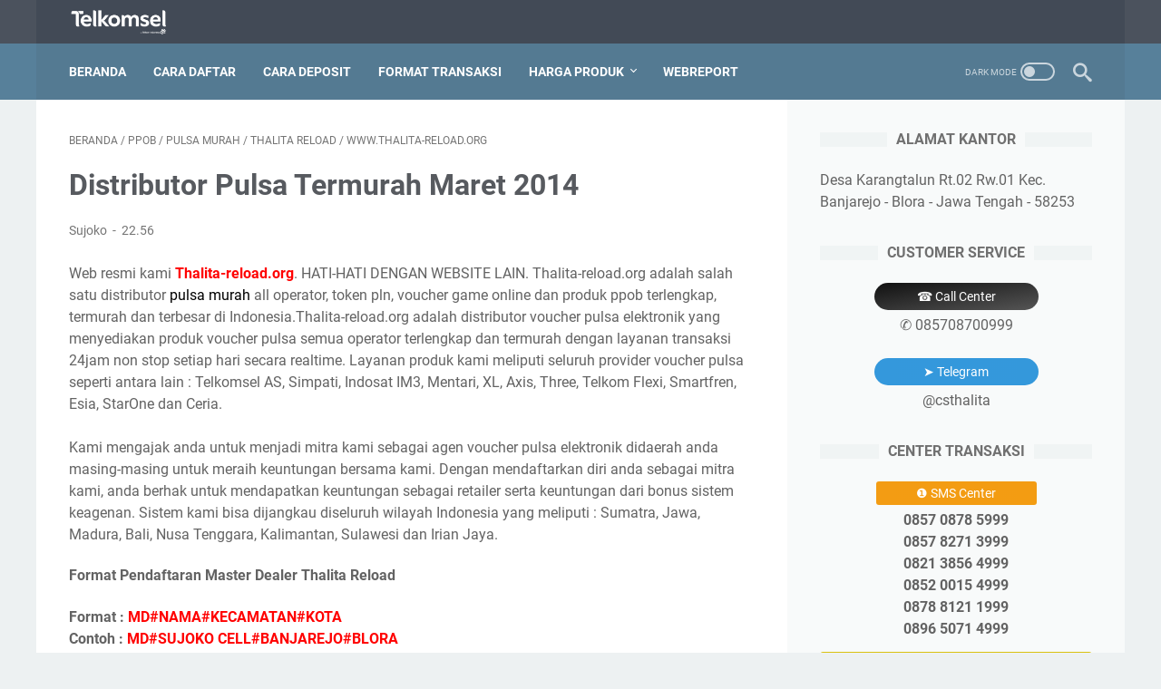

--- FILE ---
content_type: text/javascript; charset=UTF-8
request_url: https://www.thalita-reload.org/feeds/posts/summary/-/PPOB?alt=json-in-script&callback=bacaJuga&max-results=5
body_size: 2287
content:
// API callback
bacaJuga({"version":"1.0","encoding":"UTF-8","feed":{"xmlns":"http://www.w3.org/2005/Atom","xmlns$openSearch":"http://a9.com/-/spec/opensearchrss/1.0/","xmlns$blogger":"http://schemas.google.com/blogger/2008","xmlns$georss":"http://www.georss.org/georss","xmlns$gd":"http://schemas.google.com/g/2005","xmlns$thr":"http://purl.org/syndication/thread/1.0","id":{"$t":"tag:blogger.com,1999:blog-8465503125062194280"},"updated":{"$t":"2024-11-08T07:34:58.727-08:00"},"category":[{"term":"Pulsa Murah"},{"term":"PPOB"},{"term":"Thalita Reload"},{"term":"www.thalita-reload.org"},{"term":"pulsa termurah"},{"term":"pulsa elektrik"},{"term":"Berita"},{"term":"chip sakti"},{"term":"ppob termurah"},{"term":"Update"},{"term":"ppob murah"},{"term":"Informasi"},{"term":"bisnis pulsa"},{"term":"agen pulsa"},{"term":"Tiket"},{"term":"dealer pulsa"},{"term":"distributor pulsa"},{"term":"Harga Pulsa"},{"term":"bisnis ppob"},{"term":"jual pulsa"},{"term":"master dealer"},{"term":"gadget"},{"term":"token pln"},{"term":"game"},{"term":"Operator Selular"},{"term":"Internet"},{"term":"nokia"},{"term":"artikel"},{"term":"CHIPSAKTI"},{"term":"info pln"},{"term":"News"},{"term":"tips"},{"term":"Telkomsel"},{"term":"handphone"},{"term":"produk ppob"},{"term":"tutorial"},{"term":"transfer pulsa"},{"term":"Star Pulsa"},{"term":"iPhone"},{"term":"listrik prabayar"},{"term":"Facebook"},{"term":"Grosir pulsa"},{"term":"Juli"},{"term":"leon pulsa"},{"term":"payment"},{"term":"pln"},{"term":"ppob chipsakti"},{"term":"thalita pulsa"},{"term":"AA Pulsa Jaya 2"},{"term":"AA Pulsa Jaya Dua"},{"term":"Android"},{"term":"Aplikasi"},{"term":"Apple"},{"term":"Cara Transaksi"},{"term":"Lenovo"},{"term":"Windows 8"},{"term":"bisnis"},{"term":"chip umb"},{"term":"game online"},{"term":"samsung"},{"term":"thalitareload"},{"term":"tiket pesawat"},{"term":"Agustus"},{"term":"BlackBerry"},{"term":"Bonus"},{"term":"Dealer Pulsa Elektrik dan Ppob Lengkap 2015"},{"term":"Dealer pulsa murah di Manyaran"},{"term":"Distributor pulsa murah di Manyaran"},{"term":"Distributor pulsa murah di Taman"},{"term":"Distributor pulsa murah di Temanggung"},{"term":"DoTA 2"},{"term":"Google"},{"term":"HTC One"},{"term":"Indosat"},{"term":"Java Pulsa"},{"term":"LG"},{"term":"Microsoft"},{"term":"Nokia 1280"},{"term":"Nokia 2608"},{"term":"Nokia 2700"},{"term":"Nokia 5030"},{"term":"Nokia 5230"},{"term":"Nokia Asha 202"},{"term":"Nokia Asha 302"},{"term":"Nokia Asha 303"},{"term":"Nokia Asha 305"},{"term":"Nokia C 3"},{"term":"Nokia C7"},{"term":"Nokia E5"},{"term":"Nokia E7"},{"term":"Nokia Lumia 710"},{"term":"Nokia Lumia 900"},{"term":"Nokia Lumia 920"},{"term":"Nokia N9"},{"term":"Profile"},{"term":"Promo kartu as"},{"term":"Registrasi"},{"term":"Seo"},{"term":"Smartphone"},{"term":"T-cash"},{"term":"Telkomsel Jateng"},{"term":"Vendroid"},{"term":"Voucher Game"},{"term":"Web direktori Indonesia"},{"term":"XL"},{"term":"angel love online"},{"term":"asesoris"},{"term":"cara daftar"},{"term":"cara daftar username web"},{"term":"cara deposit"},{"term":"chip"},{"term":"chip pulsa"},{"term":"counter-strike online"},{"term":"daftar master"},{"term":"dealer"},{"term":"dial"},{"term":"domain"},{"term":"domain id"},{"term":"elektrik"},{"term":"heroes kingdoms"},{"term":"iPad"},{"term":"indovision"},{"term":"kungfu legacy online"},{"term":"master"},{"term":"master dealer chipsakti"},{"term":"mencegah bahaya listrik"},{"term":"multifinance"},{"term":"payment multifinance"},{"term":"payment online"},{"term":"payment pdam"},{"term":"payment pln"},{"term":"payment telkom"},{"term":"payment ticketing"},{"term":"pdam"},{"term":"peluang bisnis"},{"term":"pln pasca bayar"},{"term":"pln prabayar"},{"term":"ppob halo"},{"term":"ppob pdam"},{"term":"ppob pln"},{"term":"ppob ponsel pasca"},{"term":"ppob telkom"},{"term":"ppob tv"},{"term":"pulsa"},{"term":"pulsa all payment"},{"term":"pulsa jateng"},{"term":"pulsa listrik prabayar"},{"term":"pulsa ppob"},{"term":"ragnarok online"},{"term":"registrasi master dealer"},{"term":"riset"},{"term":"tvcombo"},{"term":"tvcosmo"},{"term":"twitter"},{"term":"voucher game online"},{"term":"web transaksi"},{"term":"webtopup"},{"term":"yahoo messenger"}],"title":{"type":"text","$t":"Thalita Reload"},"subtitle":{"type":"html","$t":"Distributor Pulsa Murah, Token PLN, Voucher Game dan PPOB Lengkap"},"link":[{"rel":"http://schemas.google.com/g/2005#feed","type":"application/atom+xml","href":"https:\/\/www.thalita-reload.org\/feeds\/posts\/summary"},{"rel":"self","type":"application/atom+xml","href":"https:\/\/www.blogger.com\/feeds\/8465503125062194280\/posts\/summary\/-\/PPOB?alt=json-in-script\u0026max-results=5"},{"rel":"alternate","type":"text/html","href":"https:\/\/www.thalita-reload.org\/search\/label\/PPOB"},{"rel":"hub","href":"http://pubsubhubbub.appspot.com/"},{"rel":"next","type":"application/atom+xml","href":"https:\/\/www.blogger.com\/feeds\/8465503125062194280\/posts\/summary\/-\/PPOB\/-\/PPOB?alt=json-in-script\u0026start-index=6\u0026max-results=5"}],"author":[{"name":{"$t":"Sujoko"},"uri":{"$t":"http:\/\/www.blogger.com\/profile\/08551264507506964564"},"email":{"$t":"noreply@blogger.com"},"gd$image":{"rel":"http://schemas.google.com/g/2005#thumbnail","width":"16","height":"16","src":"https:\/\/img1.blogblog.com\/img\/b16-rounded.gif"}}],"generator":{"version":"7.00","uri":"http://www.blogger.com","$t":"Blogger"},"openSearch$totalResults":{"$t":"3604"},"openSearch$startIndex":{"$t":"1"},"openSearch$itemsPerPage":{"$t":"5"},"entry":[{"id":{"$t":"tag:blogger.com,1999:blog-8465503125062194280.post-2094073010206627977"},"published":{"$t":"2017-01-02T07:14:00.002-08:00"},"updated":{"$t":"2017-01-02T07:14:56.154-08:00"},"category":[{"scheme":"http://www.blogger.com/atom/ns#","term":"Berita"},{"scheme":"http://www.blogger.com/atom/ns#","term":"PPOB"},{"scheme":"http://www.blogger.com/atom/ns#","term":"Pulsa Murah"},{"scheme":"http://www.blogger.com/atom/ns#","term":"Thalita Reload"},{"scheme":"http://www.blogger.com/atom/ns#","term":"token pln"},{"scheme":"http://www.blogger.com/atom/ns#","term":"www.thalita-reload.org"}],"title":{"type":"text","$t":"Distributor Jual Pulsa PLN Prabayar Termurah dan Stok Terlengkap"},"summary":{"type":"text","$t":"Distributor Jual Pulsa PLN Prabayar Termurah dan Stok Terlengkap Nasional. Web resmi kami Thalita-reload.org. HATI-HATI DENGAN WEBSITE LAIN. Thalita-reload.org adalah salah satu distributor pulsa murah all operator, token pln, voucher game online dan produk ppob terlengkap, termurah dan terbesar di Indonesia.Thalita-reload.org adalah distributor voucher pulsa elektronik yang menyediakan produk "},"link":[{"rel":"edit","type":"application/atom+xml","href":"https:\/\/www.blogger.com\/feeds\/8465503125062194280\/posts\/default\/2094073010206627977"},{"rel":"self","type":"application/atom+xml","href":"https:\/\/www.blogger.com\/feeds\/8465503125062194280\/posts\/default\/2094073010206627977"},{"rel":"alternate","type":"text/html","href":"https:\/\/www.thalita-reload.org\/2015\/01\/distributor-jual-pulsa-pln-prabayar.html","title":"Distributor Jual Pulsa PLN Prabayar Termurah dan Stok Terlengkap"}],"author":[{"name":{"$t":"Sujoko"},"uri":{"$t":"http:\/\/www.blogger.com\/profile\/08551264507506964564"},"email":{"$t":"noreply@blogger.com"},"gd$image":{"rel":"http://schemas.google.com/g/2005#thumbnail","width":"16","height":"16","src":"https:\/\/img1.blogblog.com\/img\/b16-rounded.gif"}}]},{"id":{"$t":"tag:blogger.com,1999:blog-8465503125062194280.post-7866625812403708422"},"published":{"$t":"2017-01-02T07:14:00.001-08:00"},"updated":{"$t":"2017-01-02T07:14:11.666-08:00"},"category":[{"scheme":"http://www.blogger.com/atom/ns#","term":"Berita"},{"scheme":"http://www.blogger.com/atom/ns#","term":"PPOB"},{"scheme":"http://www.blogger.com/atom/ns#","term":"Pulsa Murah"},{"scheme":"http://www.blogger.com/atom/ns#","term":"Thalita Reload"},{"scheme":"http://www.blogger.com/atom/ns#","term":"www.thalita-reload.org"}],"title":{"type":"text","$t":"Cara jadi Master Pulsa Elektrik Murah"},"summary":{"type":"text","$t":"Cara jadi Master Pulsa Elektrik Murah Web resmi kami Thalita-reload.org. HATI-HATI DENGAN WEBSITE LAIN. Thalita-reload.org adalah salah satu distributor pulsa murah all operator, token pln, voucher game online dan produk ppob terlengkap, termurah dan terbesar di Indonesia.Thalita-reload.org adalah distributor voucher pulsa elektronik yang menyediakan produk voucher pulsa semua operator terlengkap"},"link":[{"rel":"edit","type":"application/atom+xml","href":"https:\/\/www.blogger.com\/feeds\/8465503125062194280\/posts\/default\/7866625812403708422"},{"rel":"self","type":"application/atom+xml","href":"https:\/\/www.blogger.com\/feeds\/8465503125062194280\/posts\/default\/7866625812403708422"},{"rel":"alternate","type":"text/html","href":"https:\/\/www.thalita-reload.org\/2016\/02\/cara-jadi-master-pulsa-elektrik-murah.html","title":"Cara jadi Master Pulsa Elektrik Murah"}],"author":[{"name":{"$t":"Sujoko"},"uri":{"$t":"http:\/\/www.blogger.com\/profile\/08551264507506964564"},"email":{"$t":"noreply@blogger.com"},"gd$image":{"rel":"http://schemas.google.com/g/2005#thumbnail","width":"16","height":"16","src":"https:\/\/img1.blogblog.com\/img\/b16-rounded.gif"}}]},{"id":{"$t":"tag:blogger.com,1999:blog-8465503125062194280.post-3726108989435807818"},"published":{"$t":"2017-01-02T07:14:00.000-08:00"},"updated":{"$t":"2017-01-02T07:14:01.660-08:00"},"category":[{"scheme":"http://www.blogger.com/atom/ns#","term":"Berita"},{"scheme":"http://www.blogger.com/atom/ns#","term":"PPOB"},{"scheme":"http://www.blogger.com/atom/ns#","term":"Pulsa Murah"},{"scheme":"http://www.blogger.com/atom/ns#","term":"Thalita Reload"},{"scheme":"http://www.blogger.com/atom/ns#","term":"www.thalita-reload.org"}],"title":{"type":"text","$t":"Cara daftar Jadi Agen Pulsa Murah ppob"},"summary":{"type":"text","$t":"Cara daftar Jadi Agen Pulsa Murah ppob Web resmi kami Thalita-reload.org. HATI-HATI DENGAN WEBSITE LAIN. Thalita-reload.org adalah salah satu distributor pulsa murah all operator, token pln, voucher game online dan produk ppob terlengkap, termurah dan terbesar di Indonesia.Thalita-reload.org adalah distributor voucher pulsa elektronik yang menyediakan produk voucher pulsa semua operator "},"link":[{"rel":"edit","type":"application/atom+xml","href":"https:\/\/www.blogger.com\/feeds\/8465503125062194280\/posts\/default\/3726108989435807818"},{"rel":"self","type":"application/atom+xml","href":"https:\/\/www.blogger.com\/feeds\/8465503125062194280\/posts\/default\/3726108989435807818"},{"rel":"alternate","type":"text/html","href":"https:\/\/www.thalita-reload.org\/2016\/02\/cara-daftar-jadi-agen-pulsa-murah-ppob.html","title":"Cara daftar Jadi Agen Pulsa Murah ppob"}],"author":[{"name":{"$t":"Sujoko"},"uri":{"$t":"http:\/\/www.blogger.com\/profile\/08551264507506964564"},"email":{"$t":"noreply@blogger.com"},"gd$image":{"rel":"http://schemas.google.com/g/2005#thumbnail","width":"16","height":"16","src":"https:\/\/img1.blogblog.com\/img\/b16-rounded.gif"}}]},{"id":{"$t":"tag:blogger.com,1999:blog-8465503125062194280.post-220818598719945050"},"published":{"$t":"2016-02-04T01:30:00.001-08:00"},"updated":{"$t":"2016-02-04T01:30:33.539-08:00"},"category":[{"scheme":"http://www.blogger.com/atom/ns#","term":"Berita"},{"scheme":"http://www.blogger.com/atom/ns#","term":"PPOB"},{"scheme":"http://www.blogger.com/atom/ns#","term":"Pulsa Murah"},{"scheme":"http://www.blogger.com/atom/ns#","term":"Thalita Reload"},{"scheme":"http://www.blogger.com/atom/ns#","term":"www.thalita-reload.org"}],"title":{"type":"text","$t":"Pulsa Murah 2016, Dealer Pulsa Elektrik Paling Murah All Operator"},"summary":{"type":"text","$t":"Pulsa Murah 2016, Dealer Pulsa Elektrik Paling Murah All Operator Web resmi kami Thalita-reload.org. HATI-HATI DENGAN WEBSITE LAIN. Thalita-reload.org adalah salah satu distributor pulsa murah all operator, token pln, voucher game online dan produk ppob terlengkap, termurah dan terbesar di Indonesia.Thalita-reload.org adalah distributor voucher pulsa elektronik yang menyediakan produk voucher "},"link":[{"rel":"edit","type":"application/atom+xml","href":"https:\/\/www.blogger.com\/feeds\/8465503125062194280\/posts\/default\/220818598719945050"},{"rel":"self","type":"application/atom+xml","href":"https:\/\/www.blogger.com\/feeds\/8465503125062194280\/posts\/default\/220818598719945050"},{"rel":"alternate","type":"text/html","href":"https:\/\/www.thalita-reload.org\/2016\/02\/pulsa-murah-2016-dealer-pulsa-elektrik.html","title":"Pulsa Murah 2016, Dealer Pulsa Elektrik Paling Murah All Operator"}],"author":[{"name":{"$t":"Sujoko"},"uri":{"$t":"http:\/\/www.blogger.com\/profile\/08551264507506964564"},"email":{"$t":"noreply@blogger.com"},"gd$image":{"rel":"http://schemas.google.com/g/2005#thumbnail","width":"16","height":"16","src":"https:\/\/img1.blogblog.com\/img\/b16-rounded.gif"}}]},{"id":{"$t":"tag:blogger.com,1999:blog-8465503125062194280.post-7504797364031368842"},"published":{"$t":"2016-02-04T01:28:00.004-08:00"},"updated":{"$t":"2016-02-04T01:28:46.010-08:00"},"category":[{"scheme":"http://www.blogger.com/atom/ns#","term":"Berita"},{"scheme":"http://www.blogger.com/atom/ns#","term":"PPOB"},{"scheme":"http://www.blogger.com/atom/ns#","term":"Pulsa Murah"},{"scheme":"http://www.blogger.com/atom/ns#","term":"Thalita Reload"},{"scheme":"http://www.blogger.com/atom/ns#","term":"www.thalita-reload.org"}],"title":{"type":"text","$t":"Distributor pulsa all operator paling murah 2016"},"summary":{"type":"text","$t":"Distributor pulsa all operator paling murah 2016 Web resmi kami Thalita-reload.org. HATI-HATI DENGAN WEBSITE LAIN. Thalita-reload.org adalah salah satu distributor pulsa murah all operator, token pln, voucher game online dan produk ppob terlengkap, termurah dan terbesar di Indonesia.Thalita-reload.org adalah distributor voucher pulsa elektronik yang menyediakan produk voucher pulsa semua operator"},"link":[{"rel":"edit","type":"application/atom+xml","href":"https:\/\/www.blogger.com\/feeds\/8465503125062194280\/posts\/default\/7504797364031368842"},{"rel":"self","type":"application/atom+xml","href":"https:\/\/www.blogger.com\/feeds\/8465503125062194280\/posts\/default\/7504797364031368842"},{"rel":"alternate","type":"text/html","href":"https:\/\/www.thalita-reload.org\/2016\/02\/distributor-pulsa-all-operator-paling.html","title":"Distributor pulsa all operator paling murah 2016"}],"author":[{"name":{"$t":"Sujoko"},"uri":{"$t":"http:\/\/www.blogger.com\/profile\/08551264507506964564"},"email":{"$t":"noreply@blogger.com"},"gd$image":{"rel":"http://schemas.google.com/g/2005#thumbnail","width":"16","height":"16","src":"https:\/\/img1.blogblog.com\/img\/b16-rounded.gif"}}]}]}});

--- FILE ---
content_type: text/javascript; charset=UTF-8
request_url: https://www.thalita-reload.org/feeds/posts/summary/-/Pulsa%20Murah?alt=json-in-script&orderby=updated&max-results=0&callback=msRandomIndex
body_size: 1329
content:
// API callback
msRandomIndex({"version":"1.0","encoding":"UTF-8","feed":{"xmlns":"http://www.w3.org/2005/Atom","xmlns$openSearch":"http://a9.com/-/spec/opensearchrss/1.0/","xmlns$blogger":"http://schemas.google.com/blogger/2008","xmlns$georss":"http://www.georss.org/georss","xmlns$gd":"http://schemas.google.com/g/2005","xmlns$thr":"http://purl.org/syndication/thread/1.0","id":{"$t":"tag:blogger.com,1999:blog-8465503125062194280"},"updated":{"$t":"2024-11-08T07:34:58.727-08:00"},"category":[{"term":"Pulsa Murah"},{"term":"PPOB"},{"term":"Thalita Reload"},{"term":"www.thalita-reload.org"},{"term":"pulsa termurah"},{"term":"pulsa elektrik"},{"term":"Berita"},{"term":"chip sakti"},{"term":"ppob termurah"},{"term":"Update"},{"term":"ppob murah"},{"term":"Informasi"},{"term":"bisnis pulsa"},{"term":"agen pulsa"},{"term":"Tiket"},{"term":"dealer pulsa"},{"term":"distributor pulsa"},{"term":"Harga Pulsa"},{"term":"bisnis ppob"},{"term":"jual pulsa"},{"term":"master dealer"},{"term":"gadget"},{"term":"token pln"},{"term":"game"},{"term":"Operator Selular"},{"term":"Internet"},{"term":"nokia"},{"term":"artikel"},{"term":"CHIPSAKTI"},{"term":"info pln"},{"term":"News"},{"term":"tips"},{"term":"Telkomsel"},{"term":"handphone"},{"term":"produk ppob"},{"term":"tutorial"},{"term":"transfer pulsa"},{"term":"Star Pulsa"},{"term":"iPhone"},{"term":"listrik prabayar"},{"term":"Facebook"},{"term":"Grosir pulsa"},{"term":"Juli"},{"term":"leon pulsa"},{"term":"payment"},{"term":"pln"},{"term":"ppob chipsakti"},{"term":"thalita pulsa"},{"term":"AA Pulsa Jaya 2"},{"term":"AA Pulsa Jaya Dua"},{"term":"Android"},{"term":"Aplikasi"},{"term":"Apple"},{"term":"Cara Transaksi"},{"term":"Lenovo"},{"term":"Windows 8"},{"term":"bisnis"},{"term":"chip umb"},{"term":"game online"},{"term":"samsung"},{"term":"thalitareload"},{"term":"tiket pesawat"},{"term":"Agustus"},{"term":"BlackBerry"},{"term":"Bonus"},{"term":"Dealer Pulsa Elektrik dan Ppob Lengkap 2015"},{"term":"Dealer pulsa murah di Manyaran"},{"term":"Distributor pulsa murah di Manyaran"},{"term":"Distributor pulsa murah di Taman"},{"term":"Distributor pulsa murah di Temanggung"},{"term":"DoTA 2"},{"term":"Google"},{"term":"HTC One"},{"term":"Indosat"},{"term":"Java Pulsa"},{"term":"LG"},{"term":"Microsoft"},{"term":"Nokia 1280"},{"term":"Nokia 2608"},{"term":"Nokia 2700"},{"term":"Nokia 5030"},{"term":"Nokia 5230"},{"term":"Nokia Asha 202"},{"term":"Nokia Asha 302"},{"term":"Nokia Asha 303"},{"term":"Nokia Asha 305"},{"term":"Nokia C 3"},{"term":"Nokia C7"},{"term":"Nokia E5"},{"term":"Nokia E7"},{"term":"Nokia Lumia 710"},{"term":"Nokia Lumia 900"},{"term":"Nokia Lumia 920"},{"term":"Nokia N9"},{"term":"Profile"},{"term":"Promo kartu as"},{"term":"Registrasi"},{"term":"Seo"},{"term":"Smartphone"},{"term":"T-cash"},{"term":"Telkomsel Jateng"},{"term":"Vendroid"},{"term":"Voucher Game"},{"term":"Web direktori Indonesia"},{"term":"XL"},{"term":"angel love online"},{"term":"asesoris"},{"term":"cara daftar"},{"term":"cara daftar username web"},{"term":"cara deposit"},{"term":"chip"},{"term":"chip pulsa"},{"term":"counter-strike online"},{"term":"daftar master"},{"term":"dealer"},{"term":"dial"},{"term":"domain"},{"term":"domain id"},{"term":"elektrik"},{"term":"heroes kingdoms"},{"term":"iPad"},{"term":"indovision"},{"term":"kungfu legacy online"},{"term":"master"},{"term":"master dealer chipsakti"},{"term":"mencegah bahaya listrik"},{"term":"multifinance"},{"term":"payment multifinance"},{"term":"payment online"},{"term":"payment pdam"},{"term":"payment pln"},{"term":"payment telkom"},{"term":"payment ticketing"},{"term":"pdam"},{"term":"peluang bisnis"},{"term":"pln pasca bayar"},{"term":"pln prabayar"},{"term":"ppob halo"},{"term":"ppob pdam"},{"term":"ppob pln"},{"term":"ppob ponsel pasca"},{"term":"ppob telkom"},{"term":"ppob tv"},{"term":"pulsa"},{"term":"pulsa all payment"},{"term":"pulsa jateng"},{"term":"pulsa listrik prabayar"},{"term":"pulsa ppob"},{"term":"ragnarok online"},{"term":"registrasi master dealer"},{"term":"riset"},{"term":"tvcombo"},{"term":"tvcosmo"},{"term":"twitter"},{"term":"voucher game online"},{"term":"web transaksi"},{"term":"webtopup"},{"term":"yahoo messenger"}],"title":{"type":"text","$t":"Thalita Reload"},"subtitle":{"type":"html","$t":"Distributor Pulsa Murah, Token PLN, Voucher Game dan PPOB Lengkap"},"link":[{"rel":"http://schemas.google.com/g/2005#feed","type":"application/atom+xml","href":"https:\/\/www.thalita-reload.org\/feeds\/posts\/summary"},{"rel":"self","type":"application/atom+xml","href":"https:\/\/www.blogger.com\/feeds\/8465503125062194280\/posts\/summary\/-\/Pulsa+Murah?alt=json-in-script\u0026max-results=0\u0026orderby=updated"},{"rel":"alternate","type":"text/html","href":"https:\/\/www.thalita-reload.org\/search\/label\/Pulsa%20Murah"},{"rel":"hub","href":"http://pubsubhubbub.appspot.com/"}],"author":[{"name":{"$t":"Sujoko"},"uri":{"$t":"http:\/\/www.blogger.com\/profile\/08551264507506964564"},"email":{"$t":"noreply@blogger.com"},"gd$image":{"rel":"http://schemas.google.com/g/2005#thumbnail","width":"16","height":"16","src":"https:\/\/img1.blogblog.com\/img\/b16-rounded.gif"}}],"generator":{"version":"7.00","uri":"http://www.blogger.com","$t":"Blogger"},"openSearch$totalResults":{"$t":"3843"},"openSearch$startIndex":{"$t":"1"},"openSearch$itemsPerPage":{"$t":"0"}}});

--- FILE ---
content_type: text/javascript; charset=UTF-8
request_url: https://www.thalita-reload.org/feeds/posts/default/-/Pulsa%20Murah?alt=json-in-script&orderby=updated&start-index=2737&max-results=5&callback=msRelatedPosts
body_size: 3086
content:
// API callback
msRelatedPosts({"version":"1.0","encoding":"UTF-8","feed":{"xmlns":"http://www.w3.org/2005/Atom","xmlns$openSearch":"http://a9.com/-/spec/opensearchrss/1.0/","xmlns$blogger":"http://schemas.google.com/blogger/2008","xmlns$georss":"http://www.georss.org/georss","xmlns$gd":"http://schemas.google.com/g/2005","xmlns$thr":"http://purl.org/syndication/thread/1.0","id":{"$t":"tag:blogger.com,1999:blog-8465503125062194280"},"updated":{"$t":"2024-11-08T07:34:58.727-08:00"},"category":[{"term":"Pulsa Murah"},{"term":"PPOB"},{"term":"Thalita Reload"},{"term":"www.thalita-reload.org"},{"term":"pulsa termurah"},{"term":"pulsa elektrik"},{"term":"Berita"},{"term":"chip sakti"},{"term":"ppob termurah"},{"term":"Update"},{"term":"ppob murah"},{"term":"Informasi"},{"term":"bisnis pulsa"},{"term":"agen pulsa"},{"term":"Tiket"},{"term":"dealer pulsa"},{"term":"distributor pulsa"},{"term":"Harga Pulsa"},{"term":"bisnis ppob"},{"term":"jual pulsa"},{"term":"master dealer"},{"term":"gadget"},{"term":"token pln"},{"term":"game"},{"term":"Operator Selular"},{"term":"Internet"},{"term":"nokia"},{"term":"artikel"},{"term":"CHIPSAKTI"},{"term":"info pln"},{"term":"News"},{"term":"tips"},{"term":"Telkomsel"},{"term":"handphone"},{"term":"produk ppob"},{"term":"tutorial"},{"term":"transfer pulsa"},{"term":"Star Pulsa"},{"term":"iPhone"},{"term":"listrik prabayar"},{"term":"Facebook"},{"term":"Grosir pulsa"},{"term":"Juli"},{"term":"leon pulsa"},{"term":"payment"},{"term":"pln"},{"term":"ppob chipsakti"},{"term":"thalita pulsa"},{"term":"AA Pulsa Jaya 2"},{"term":"AA Pulsa Jaya Dua"},{"term":"Android"},{"term":"Aplikasi"},{"term":"Apple"},{"term":"Cara Transaksi"},{"term":"Lenovo"},{"term":"Windows 8"},{"term":"bisnis"},{"term":"chip umb"},{"term":"game online"},{"term":"samsung"},{"term":"thalitareload"},{"term":"tiket pesawat"},{"term":"Agustus"},{"term":"BlackBerry"},{"term":"Bonus"},{"term":"Dealer Pulsa Elektrik dan Ppob Lengkap 2015"},{"term":"Dealer pulsa murah di Manyaran"},{"term":"Distributor pulsa murah di Manyaran"},{"term":"Distributor pulsa murah di Taman"},{"term":"Distributor pulsa murah di Temanggung"},{"term":"DoTA 2"},{"term":"Google"},{"term":"HTC One"},{"term":"Indosat"},{"term":"Java Pulsa"},{"term":"LG"},{"term":"Microsoft"},{"term":"Nokia 1280"},{"term":"Nokia 2608"},{"term":"Nokia 2700"},{"term":"Nokia 5030"},{"term":"Nokia 5230"},{"term":"Nokia Asha 202"},{"term":"Nokia Asha 302"},{"term":"Nokia Asha 303"},{"term":"Nokia Asha 305"},{"term":"Nokia C 3"},{"term":"Nokia C7"},{"term":"Nokia E5"},{"term":"Nokia E7"},{"term":"Nokia Lumia 710"},{"term":"Nokia Lumia 900"},{"term":"Nokia Lumia 920"},{"term":"Nokia N9"},{"term":"Profile"},{"term":"Promo kartu as"},{"term":"Registrasi"},{"term":"Seo"},{"term":"Smartphone"},{"term":"T-cash"},{"term":"Telkomsel Jateng"},{"term":"Vendroid"},{"term":"Voucher Game"},{"term":"Web direktori Indonesia"},{"term":"XL"},{"term":"angel love online"},{"term":"asesoris"},{"term":"cara daftar"},{"term":"cara daftar username web"},{"term":"cara deposit"},{"term":"chip"},{"term":"chip pulsa"},{"term":"counter-strike online"},{"term":"daftar master"},{"term":"dealer"},{"term":"dial"},{"term":"domain"},{"term":"domain id"},{"term":"elektrik"},{"term":"heroes kingdoms"},{"term":"iPad"},{"term":"indovision"},{"term":"kungfu legacy online"},{"term":"master"},{"term":"master dealer chipsakti"},{"term":"mencegah bahaya listrik"},{"term":"multifinance"},{"term":"payment multifinance"},{"term":"payment online"},{"term":"payment pdam"},{"term":"payment pln"},{"term":"payment telkom"},{"term":"payment ticketing"},{"term":"pdam"},{"term":"peluang bisnis"},{"term":"pln pasca bayar"},{"term":"pln prabayar"},{"term":"ppob halo"},{"term":"ppob pdam"},{"term":"ppob pln"},{"term":"ppob ponsel pasca"},{"term":"ppob telkom"},{"term":"ppob tv"},{"term":"pulsa"},{"term":"pulsa all payment"},{"term":"pulsa jateng"},{"term":"pulsa listrik prabayar"},{"term":"pulsa ppob"},{"term":"ragnarok online"},{"term":"registrasi master dealer"},{"term":"riset"},{"term":"tvcombo"},{"term":"tvcosmo"},{"term":"twitter"},{"term":"voucher game online"},{"term":"web transaksi"},{"term":"webtopup"},{"term":"yahoo messenger"}],"title":{"type":"text","$t":"Thalita Reload"},"subtitle":{"type":"html","$t":"Distributor Pulsa Murah, Token PLN, Voucher Game dan PPOB Lengkap"},"link":[{"rel":"http://schemas.google.com/g/2005#feed","type":"application/atom+xml","href":"https:\/\/www.thalita-reload.org\/feeds\/posts\/default"},{"rel":"self","type":"application/atom+xml","href":"https:\/\/www.blogger.com\/feeds\/8465503125062194280\/posts\/default\/-\/Pulsa+Murah?alt=json-in-script\u0026start-index=2737\u0026max-results=5\u0026orderby=updated"},{"rel":"alternate","type":"text/html","href":"https:\/\/www.thalita-reload.org\/search\/label\/Pulsa%20Murah"},{"rel":"hub","href":"http://pubsubhubbub.appspot.com/"},{"rel":"previous","type":"application/atom+xml","href":"https:\/\/www.blogger.com\/feeds\/8465503125062194280\/posts\/default\/-\/Pulsa+Murah\/-\/Pulsa+Murah?alt=json-in-script\u0026start-index=2732\u0026max-results=5\u0026orderby=updated"},{"rel":"next","type":"application/atom+xml","href":"https:\/\/www.blogger.com\/feeds\/8465503125062194280\/posts\/default\/-\/Pulsa+Murah\/-\/Pulsa+Murah?alt=json-in-script\u0026start-index=2742\u0026max-results=5\u0026orderby=updated"}],"author":[{"name":{"$t":"Sujoko"},"uri":{"$t":"http:\/\/www.blogger.com\/profile\/08551264507506964564"},"email":{"$t":"noreply@blogger.com"},"gd$image":{"rel":"http://schemas.google.com/g/2005#thumbnail","width":"16","height":"16","src":"https:\/\/img1.blogblog.com\/img\/b16-rounded.gif"}}],"generator":{"version":"7.00","uri":"http://www.blogger.com","$t":"Blogger"},"openSearch$totalResults":{"$t":"3843"},"openSearch$startIndex":{"$t":"2737"},"openSearch$itemsPerPage":{"$t":"5"},"entry":[{"id":{"$t":"tag:blogger.com,1999:blog-8465503125062194280.post-6320738145369631374"},"published":{"$t":"2013-12-13T06:37:00.001-08:00"},"updated":{"$t":"2013-12-13T06:37:14.418-08:00"},"category":[{"scheme":"http://www.blogger.com/atom/ns#","term":"PPOB"},{"scheme":"http://www.blogger.com/atom/ns#","term":"Pulsa Murah"},{"scheme":"http://www.blogger.com/atom/ns#","term":"Thalita Reload"},{"scheme":"http://www.blogger.com/atom/ns#","term":"www.thalita-reload.org"}],"title":{"type":"text","$t":"Dealer pulsa murah di Alian"},"content":{"type":"html","$t":"\u003Cb\u003EThalita-reload.org\u003C\/b\u003E adalah salah satu distributor \u003Ca href='http:\/\/www.thalita-reload.org\/'\u003E\u003Cspan style='color:black;'\u003Epulsa murah\u003C\/span\u003E\u003C\/a\u003E all operator, token pln, voucher game online dan produk ppob terlengkap, termurah dan terbesar di Indonesia.Thalita-reload.org adalah distributor voucher pulsa elektronik yang menyediakan produk voucher pulsa semua operator terlengkap dan termurah dengan layanan transaksi 24jam non stop setiap hari secara realtime. Layanan produk kami meliputi seluruh provider voucher pulsa seperti antara lain : Telkomsel AS, Simpati, Indosat IM3, Mentari, XL, Axis, Three, Telkom Flexi, Smartfren, Esia, StarOne dan Ceria.\u003Cbr\/\u003E\u003Cbr\/\u003EKami mengajak anda untuk menjadi mitra kami sebagai agen voucher pulsa elektronik didaerah anda masing-masing untuk meraih keuntungan bersama kami. Dengan mendaftarkan diri anda sebagai mitra kami, anda berhak untuk mendapatkan keuntungan sebagai retailer serta keuntungan dari bonus sistem keagenan. Sistem kami bisa dijangkau diseluruh wilayah Indonesia yang meliputi : Sumatra, Jawa, Madura, Bali, Nusa Tenggara, Kalimantan, Sulawesi dan Irian Jaya.\u003Cbr\/\u003E\n\u003Ch4\u003E\nFormat Pendaftaran Master Dealer Thalita Reload\u003C\/h4\u003E\n\u003Cb\u003EFormat : \u003Cspan style=\"color: red;\"\u003EMD#NAMA#KECAMATAN#KOTA\u003C\/span\u003E\u003C\/b\u003E\u003Cbr \/\u003E\n\u003Cb\u003EContoh : \u003Cspan style=\"color: red;\"\u003EMD#SUJOKO CELL#BANJAREJO#BLORA\u003C\/span\u003E\u003C\/b\u003E\u003Cbr \/\u003E\n\u003Cbr \/\u003E\n\u003Cb\u003EKIRIM KE SMS CENTER dibawah ini :\u003C\/b\u003E\u003Cbr \/\u003E\n\u003Col\u003E\n\u003Cli\u003E\u003Cspan style=\"color: red;\"\u003E\u003Cb\u003E085708784999\u003C\/b\u003E\u003C\/span\u003E\u003C\/li\u003E\n\u003Cspan style=\"color: red;\"\u003E\n\u003C\/span\u003E\n\u003Cli\u003E\u003Cspan style=\"color: red;\"\u003E\u003Cb\u003E085708785999\u003C\/b\u003E\u003C\/span\u003E\u003C\/li\u003E\n\u003Cspan style=\"color: red;\"\u003E\n\u003C\/span\u003E\n\u003Cli\u003E\u003Cspan style=\"color: red;\"\u003E\u003Cb\u003E085782623999\u003C\/b\u003E\u003C\/span\u003E\u003C\/li\u003E\n\u003Cspan style=\"color: red;\"\u003E\n\u003C\/span\u003E\n\u003Cli\u003E\u003Cspan style=\"color: red;\"\u003E\u003Cb\u003E085782713999\u003C\/b\u003E\u003C\/span\u003E\u003C\/li\u003E\n\u003Cspan style=\"color: red;\"\u003E\n\u003C\/span\u003E\n\u003Cli\u003E\u003Cspan style=\"color: red;\"\u003E\u003Cb\u003E082138564999\u003C\/b\u003E\u003C\/span\u003E\u003C\/li\u003E\n\u003Cspan style=\"color: red;\"\u003E\n\u003C\/span\u003E\n\u003Cli\u003E\u003Cspan style=\"color: red;\"\u003E\u003Cb\u003E085200154999\u003C\/b\u003E\u003C\/span\u003E\u003C\/li\u003E\n\u003Cspan style=\"color: red;\"\u003E\n\u003C\/span\u003E\n\u003Cli\u003E\u003Cspan style=\"color: red;\"\u003E\u003Cb\u003E087881211999\u003C\/b\u003E\u003C\/span\u003E\u003C\/li\u003E\n\u003Cspan style=\"color: red;\"\u003E\n\u003C\/span\u003E\n\u003Cli\u003E\u003Cspan style=\"color: red;\"\u003E\u003Cb\u003E089650714999\u003C\/b\u003E\u003C\/span\u003E\u003C\/li\u003E\n\u003C\/ol\u003E\nApabila tidak mendapatkan balasan dari server kami silahkan anda kirim ulang pendaftaran anda ke nomor center berbeda. Jika pesan sms anda sukses terkirim ke center kami, maka anda akan mendapatkan balasan dari server kami langsung via sms berisi Nomor ID, PIN Transaksi dan Password.\u003Cbr \/\u003E\n\u003Cbr\/\u003EThalita Reload Pulsa Murah Ppob Aman Lengkap Cepat dan Terpercaya.\u003Cbr\/\u003E\nWebsite : \u003Ca href=\"http:\/\/www.thalita-reload.org\"\u003Ewww.thalita-reload.org\u003C\/a\u003E\u003Cdiv class=\"blogger-post-footer\"\u003E\u003Cb\u003EKunjungi situs resmi kami di :\u003C\/b\u003E\u003Ca href=\"http:\/\/www.thalita-reload.org\/\" target=\"new\"\u003Ewww.thalita-reload.org\u003C\/a\u003E\u003C\/div\u003E"},"link":[{"rel":"edit","type":"application/atom+xml","href":"https:\/\/www.blogger.com\/feeds\/8465503125062194280\/posts\/default\/6320738145369631374"},{"rel":"self","type":"application/atom+xml","href":"https:\/\/www.blogger.com\/feeds\/8465503125062194280\/posts\/default\/6320738145369631374"},{"rel":"alternate","type":"text/html","href":"https:\/\/www.thalita-reload.org\/2013\/12\/dealer-pulsa-murah-di-alian.html","title":"Dealer pulsa murah di Alian"}],"author":[{"name":{"$t":"Sujoko"},"uri":{"$t":"http:\/\/www.blogger.com\/profile\/08551264507506964564"},"email":{"$t":"noreply@blogger.com"},"gd$image":{"rel":"http://schemas.google.com/g/2005#thumbnail","width":"16","height":"16","src":"https:\/\/img1.blogblog.com\/img\/b16-rounded.gif"}}]},{"id":{"$t":"tag:blogger.com,1999:blog-8465503125062194280.post-2528601342777907625"},"published":{"$t":"2013-12-13T06:36:00.007-08:00"},"updated":{"$t":"2013-12-13T06:36:56.289-08:00"},"category":[{"scheme":"http://www.blogger.com/atom/ns#","term":"PPOB"},{"scheme":"http://www.blogger.com/atom/ns#","term":"Pulsa Murah"},{"scheme":"http://www.blogger.com/atom/ns#","term":"Thalita Reload"},{"scheme":"http://www.blogger.com/atom/ns#","term":"www.thalita-reload.org"}],"title":{"type":"text","$t":"Dealer pulsa murah di Pejagoan"},"content":{"type":"html","$t":"\u003Cb\u003EThalita-reload.org\u003C\/b\u003E adalah salah satu distributor \u003Ca href='http:\/\/www.thalita-reload.org\/'\u003E\u003Cspan style='color:black;'\u003Epulsa murah\u003C\/span\u003E\u003C\/a\u003E all operator, token pln, voucher game online dan produk ppob terlengkap, termurah dan terbesar di Indonesia.Thalita-reload.org adalah distributor voucher pulsa elektronik yang menyediakan produk voucher pulsa semua operator terlengkap dan termurah dengan layanan transaksi 24jam non stop setiap hari secara realtime. Layanan produk kami meliputi seluruh provider voucher pulsa seperti antara lain : Telkomsel AS, Simpati, Indosat IM3, Mentari, XL, Axis, Three, Telkom Flexi, Smartfren, Esia, StarOne dan Ceria.\u003Cbr\/\u003E\u003Cbr\/\u003EKami mengajak anda untuk menjadi mitra kami sebagai agen voucher pulsa elektronik didaerah anda masing-masing untuk meraih keuntungan bersama kami. Dengan mendaftarkan diri anda sebagai mitra kami, anda berhak untuk mendapatkan keuntungan sebagai retailer serta keuntungan dari bonus sistem keagenan. Sistem kami bisa dijangkau diseluruh wilayah Indonesia yang meliputi : Sumatra, Jawa, Madura, Bali, Nusa Tenggara, Kalimantan, Sulawesi dan Irian Jaya.\u003Cbr\/\u003E\n\u003Ch4\u003E\nFormat Pendaftaran Master Dealer Thalita Reload\u003C\/h4\u003E\n\u003Cb\u003EFormat : \u003Cspan style=\"color: red;\"\u003EMD#NAMA#KECAMATAN#KOTA\u003C\/span\u003E\u003C\/b\u003E\u003Cbr \/\u003E\n\u003Cb\u003EContoh : \u003Cspan style=\"color: red;\"\u003EMD#SUJOKO CELL#BANJAREJO#BLORA\u003C\/span\u003E\u003C\/b\u003E\u003Cbr \/\u003E\n\u003Cbr \/\u003E\n\u003Cb\u003EKIRIM KE SMS CENTER dibawah ini :\u003C\/b\u003E\u003Cbr \/\u003E\n\u003Col\u003E\n\u003Cli\u003E\u003Cspan style=\"color: red;\"\u003E\u003Cb\u003E085708784999\u003C\/b\u003E\u003C\/span\u003E\u003C\/li\u003E\n\u003Cspan style=\"color: red;\"\u003E\n\u003C\/span\u003E\n\u003Cli\u003E\u003Cspan style=\"color: red;\"\u003E\u003Cb\u003E085708785999\u003C\/b\u003E\u003C\/span\u003E\u003C\/li\u003E\n\u003Cspan style=\"color: red;\"\u003E\n\u003C\/span\u003E\n\u003Cli\u003E\u003Cspan style=\"color: red;\"\u003E\u003Cb\u003E085782623999\u003C\/b\u003E\u003C\/span\u003E\u003C\/li\u003E\n\u003Cspan style=\"color: red;\"\u003E\n\u003C\/span\u003E\n\u003Cli\u003E\u003Cspan style=\"color: red;\"\u003E\u003Cb\u003E085782713999\u003C\/b\u003E\u003C\/span\u003E\u003C\/li\u003E\n\u003Cspan style=\"color: red;\"\u003E\n\u003C\/span\u003E\n\u003Cli\u003E\u003Cspan style=\"color: red;\"\u003E\u003Cb\u003E082138564999\u003C\/b\u003E\u003C\/span\u003E\u003C\/li\u003E\n\u003Cspan style=\"color: red;\"\u003E\n\u003C\/span\u003E\n\u003Cli\u003E\u003Cspan style=\"color: red;\"\u003E\u003Cb\u003E085200154999\u003C\/b\u003E\u003C\/span\u003E\u003C\/li\u003E\n\u003Cspan style=\"color: red;\"\u003E\n\u003C\/span\u003E\n\u003Cli\u003E\u003Cspan style=\"color: red;\"\u003E\u003Cb\u003E087881211999\u003C\/b\u003E\u003C\/span\u003E\u003C\/li\u003E\n\u003Cspan style=\"color: red;\"\u003E\n\u003C\/span\u003E\n\u003Cli\u003E\u003Cspan style=\"color: red;\"\u003E\u003Cb\u003E089650714999\u003C\/b\u003E\u003C\/span\u003E\u003C\/li\u003E\n\u003C\/ol\u003E\nApabila tidak mendapatkan balasan dari server kami silahkan anda kirim ulang pendaftaran anda ke nomor center berbeda. Jika pesan sms anda sukses terkirim ke center kami, maka anda akan mendapatkan balasan dari server kami langsung via sms berisi Nomor ID, PIN Transaksi dan Password.\u003Cbr \/\u003E\n\u003Cbr\/\u003EThalita Reload Pulsa Murah Ppob Aman Lengkap Cepat dan Terpercaya.\u003Cbr\/\u003E\nWebsite : \u003Ca href=\"http:\/\/www.thalita-reload.org\"\u003Ewww.thalita-reload.org\u003C\/a\u003E\u003Cdiv class=\"blogger-post-footer\"\u003E\u003Cb\u003EKunjungi situs resmi kami di :\u003C\/b\u003E\u003Ca href=\"http:\/\/www.thalita-reload.org\/\" target=\"new\"\u003Ewww.thalita-reload.org\u003C\/a\u003E\u003C\/div\u003E"},"link":[{"rel":"edit","type":"application/atom+xml","href":"https:\/\/www.blogger.com\/feeds\/8465503125062194280\/posts\/default\/2528601342777907625"},{"rel":"self","type":"application/atom+xml","href":"https:\/\/www.blogger.com\/feeds\/8465503125062194280\/posts\/default\/2528601342777907625"},{"rel":"alternate","type":"text/html","href":"https:\/\/www.thalita-reload.org\/2013\/12\/dealer-pulsa-murah-di-pejagoan.html","title":"Dealer pulsa murah di Pejagoan"}],"author":[{"name":{"$t":"Sujoko"},"uri":{"$t":"http:\/\/www.blogger.com\/profile\/08551264507506964564"},"email":{"$t":"noreply@blogger.com"},"gd$image":{"rel":"http://schemas.google.com/g/2005#thumbnail","width":"16","height":"16","src":"https:\/\/img1.blogblog.com\/img\/b16-rounded.gif"}}]},{"id":{"$t":"tag:blogger.com,1999:blog-8465503125062194280.post-7781494155153429682"},"published":{"$t":"2013-12-13T06:36:00.005-08:00"},"updated":{"$t":"2013-12-13T06:36:47.371-08:00"},"category":[{"scheme":"http://www.blogger.com/atom/ns#","term":"PPOB"},{"scheme":"http://www.blogger.com/atom/ns#","term":"Pulsa Murah"},{"scheme":"http://www.blogger.com/atom/ns#","term":"Thalita Reload"},{"scheme":"http://www.blogger.com/atom/ns#","term":"www.thalita-reload.org"}],"title":{"type":"text","$t":"Dealer pulsa murah di Kebumen Jawa tengah"},"content":{"type":"html","$t":"\u003Cb\u003EThalita-reload.org\u003C\/b\u003E adalah salah satu distributor \u003Ca href='http:\/\/www.thalita-reload.org\/'\u003E\u003Cspan style='color:black;'\u003Epulsa murah\u003C\/span\u003E\u003C\/a\u003E all operator, token pln, voucher game online dan produk ppob terlengkap, termurah dan terbesar di Indonesia.Thalita-reload.org adalah distributor voucher pulsa elektronik yang menyediakan produk voucher pulsa semua operator terlengkap dan termurah dengan layanan transaksi 24jam non stop setiap hari secara realtime. Layanan produk kami meliputi seluruh provider voucher pulsa seperti antara lain : Telkomsel AS, Simpati, Indosat IM3, Mentari, XL, Axis, Three, Telkom Flexi, Smartfren, Esia, StarOne dan Ceria.\u003Cbr\/\u003E\u003Cbr\/\u003EKami mengajak anda untuk menjadi mitra kami sebagai agen voucher pulsa elektronik didaerah anda masing-masing untuk meraih keuntungan bersama kami. Dengan mendaftarkan diri anda sebagai mitra kami, anda berhak untuk mendapatkan keuntungan sebagai retailer serta keuntungan dari bonus sistem keagenan. Sistem kami bisa dijangkau diseluruh wilayah Indonesia yang meliputi : Sumatra, Jawa, Madura, Bali, Nusa Tenggara, Kalimantan, Sulawesi dan Irian Jaya.\u003Cbr\/\u003E\n\u003Ch4\u003E\nFormat Pendaftaran Master Dealer Thalita Reload\u003C\/h4\u003E\n\u003Cb\u003EFormat : \u003Cspan style=\"color: red;\"\u003EMD#NAMA#KECAMATAN#KOTA\u003C\/span\u003E\u003C\/b\u003E\u003Cbr \/\u003E\n\u003Cb\u003EContoh : \u003Cspan style=\"color: red;\"\u003EMD#SUJOKO CELL#BANJAREJO#BLORA\u003C\/span\u003E\u003C\/b\u003E\u003Cbr \/\u003E\n\u003Cbr \/\u003E\n\u003Cb\u003EKIRIM KE SMS CENTER dibawah ini :\u003C\/b\u003E\u003Cbr \/\u003E\n\u003Col\u003E\n\u003Cli\u003E\u003Cspan style=\"color: red;\"\u003E\u003Cb\u003E085708784999\u003C\/b\u003E\u003C\/span\u003E\u003C\/li\u003E\n\u003Cspan style=\"color: red;\"\u003E\n\u003C\/span\u003E\n\u003Cli\u003E\u003Cspan style=\"color: red;\"\u003E\u003Cb\u003E085708785999\u003C\/b\u003E\u003C\/span\u003E\u003C\/li\u003E\n\u003Cspan style=\"color: red;\"\u003E\n\u003C\/span\u003E\n\u003Cli\u003E\u003Cspan style=\"color: red;\"\u003E\u003Cb\u003E085782623999\u003C\/b\u003E\u003C\/span\u003E\u003C\/li\u003E\n\u003Cspan style=\"color: red;\"\u003E\n\u003C\/span\u003E\n\u003Cli\u003E\u003Cspan style=\"color: red;\"\u003E\u003Cb\u003E085782713999\u003C\/b\u003E\u003C\/span\u003E\u003C\/li\u003E\n\u003Cspan style=\"color: red;\"\u003E\n\u003C\/span\u003E\n\u003Cli\u003E\u003Cspan style=\"color: red;\"\u003E\u003Cb\u003E082138564999\u003C\/b\u003E\u003C\/span\u003E\u003C\/li\u003E\n\u003Cspan style=\"color: red;\"\u003E\n\u003C\/span\u003E\n\u003Cli\u003E\u003Cspan style=\"color: red;\"\u003E\u003Cb\u003E085200154999\u003C\/b\u003E\u003C\/span\u003E\u003C\/li\u003E\n\u003Cspan style=\"color: red;\"\u003E\n\u003C\/span\u003E\n\u003Cli\u003E\u003Cspan style=\"color: red;\"\u003E\u003Cb\u003E087881211999\u003C\/b\u003E\u003C\/span\u003E\u003C\/li\u003E\n\u003Cspan style=\"color: red;\"\u003E\n\u003C\/span\u003E\n\u003Cli\u003E\u003Cspan style=\"color: red;\"\u003E\u003Cb\u003E089650714999\u003C\/b\u003E\u003C\/span\u003E\u003C\/li\u003E\n\u003C\/ol\u003E\nApabila tidak mendapatkan balasan dari server kami silahkan anda kirim ulang pendaftaran anda ke nomor center berbeda. Jika pesan sms anda sukses terkirim ke center kami, maka anda akan mendapatkan balasan dari server kami langsung via sms berisi Nomor ID, PIN Transaksi dan Password.\u003Cbr \/\u003E\n\u003Cbr\/\u003EThalita Reload Pulsa Murah Ppob Aman Lengkap Cepat dan Terpercaya.\u003Cbr\/\u003E\nWebsite : \u003Ca href=\"http:\/\/www.thalita-reload.org\"\u003Ewww.thalita-reload.org\u003C\/a\u003E\u003Cdiv class=\"blogger-post-footer\"\u003E\u003Cb\u003EKunjungi situs resmi kami di :\u003C\/b\u003E\u003Ca href=\"http:\/\/www.thalita-reload.org\/\" target=\"new\"\u003Ewww.thalita-reload.org\u003C\/a\u003E\u003C\/div\u003E"},"link":[{"rel":"edit","type":"application/atom+xml","href":"https:\/\/www.blogger.com\/feeds\/8465503125062194280\/posts\/default\/7781494155153429682"},{"rel":"self","type":"application/atom+xml","href":"https:\/\/www.blogger.com\/feeds\/8465503125062194280\/posts\/default\/7781494155153429682"},{"rel":"alternate","type":"text/html","href":"https:\/\/www.thalita-reload.org\/2013\/12\/dealer-pulsa-murah-di-kebumen-jawa.html","title":"Dealer pulsa murah di Kebumen Jawa tengah"}],"author":[{"name":{"$t":"Sujoko"},"uri":{"$t":"http:\/\/www.blogger.com\/profile\/08551264507506964564"},"email":{"$t":"noreply@blogger.com"},"gd$image":{"rel":"http://schemas.google.com/g/2005#thumbnail","width":"16","height":"16","src":"https:\/\/img1.blogblog.com\/img\/b16-rounded.gif"}}]},{"id":{"$t":"tag:blogger.com,1999:blog-8465503125062194280.post-4307739554786602148"},"published":{"$t":"2013-12-13T06:36:00.001-08:00"},"updated":{"$t":"2013-12-13T06:36:06.144-08:00"},"category":[{"scheme":"http://www.blogger.com/atom/ns#","term":"PPOB"},{"scheme":"http://www.blogger.com/atom/ns#","term":"Pulsa Murah"},{"scheme":"http://www.blogger.com/atom/ns#","term":"Thalita Reload"},{"scheme":"http://www.blogger.com/atom/ns#","term":"www.thalita-reload.org"}],"title":{"type":"text","$t":"Dealer pulsa murah di Colomadu"},"content":{"type":"html","$t":"\u003Cb\u003EThalita-reload.org\u003C\/b\u003E adalah salah satu distributor \u003Ca href='http:\/\/www.thalita-reload.org\/'\u003E\u003Cspan style='color:black;'\u003Epulsa murah\u003C\/span\u003E\u003C\/a\u003E all operator, token pln, voucher game online dan produk ppob terlengkap, termurah dan terbesar di Indonesia.Thalita-reload.org adalah distributor voucher pulsa elektronik yang menyediakan produk voucher pulsa semua operator terlengkap dan termurah dengan layanan transaksi 24jam non stop setiap hari secara realtime. Layanan produk kami meliputi seluruh provider voucher pulsa seperti antara lain : Telkomsel AS, Simpati, Indosat IM3, Mentari, XL, Axis, Three, Telkom Flexi, Smartfren, Esia, StarOne dan Ceria.\u003Cbr\/\u003E\u003Cbr\/\u003EKami mengajak anda untuk menjadi mitra kami sebagai agen voucher pulsa elektronik didaerah anda masing-masing untuk meraih keuntungan bersama kami. Dengan mendaftarkan diri anda sebagai mitra kami, anda berhak untuk mendapatkan keuntungan sebagai retailer serta keuntungan dari bonus sistem keagenan. Sistem kami bisa dijangkau diseluruh wilayah Indonesia yang meliputi : Sumatra, Jawa, Madura, Bali, Nusa Tenggara, Kalimantan, Sulawesi dan Irian Jaya.\u003Cbr\/\u003E\n\u003Ch4\u003E\nFormat Pendaftaran Master Dealer Thalita Reload\u003C\/h4\u003E\n\u003Cb\u003EFormat : \u003Cspan style=\"color: red;\"\u003EMD#NAMA#KECAMATAN#KOTA\u003C\/span\u003E\u003C\/b\u003E\u003Cbr \/\u003E\n\u003Cb\u003EContoh : \u003Cspan style=\"color: red;\"\u003EMD#SUJOKO CELL#BANJAREJO#BLORA\u003C\/span\u003E\u003C\/b\u003E\u003Cbr \/\u003E\n\u003Cbr \/\u003E\n\u003Cb\u003EKIRIM KE SMS CENTER dibawah ini :\u003C\/b\u003E\u003Cbr \/\u003E\n\u003Col\u003E\n\u003Cli\u003E\u003Cspan style=\"color: red;\"\u003E\u003Cb\u003E085708784999\u003C\/b\u003E\u003C\/span\u003E\u003C\/li\u003E\n\u003Cspan style=\"color: red;\"\u003E\n\u003C\/span\u003E\n\u003Cli\u003E\u003Cspan style=\"color: red;\"\u003E\u003Cb\u003E085708785999\u003C\/b\u003E\u003C\/span\u003E\u003C\/li\u003E\n\u003Cspan style=\"color: red;\"\u003E\n\u003C\/span\u003E\n\u003Cli\u003E\u003Cspan style=\"color: red;\"\u003E\u003Cb\u003E085782623999\u003C\/b\u003E\u003C\/span\u003E\u003C\/li\u003E\n\u003Cspan style=\"color: red;\"\u003E\n\u003C\/span\u003E\n\u003Cli\u003E\u003Cspan style=\"color: red;\"\u003E\u003Cb\u003E085782713999\u003C\/b\u003E\u003C\/span\u003E\u003C\/li\u003E\n\u003Cspan style=\"color: red;\"\u003E\n\u003C\/span\u003E\n\u003Cli\u003E\u003Cspan style=\"color: red;\"\u003E\u003Cb\u003E082138564999\u003C\/b\u003E\u003C\/span\u003E\u003C\/li\u003E\n\u003Cspan style=\"color: red;\"\u003E\n\u003C\/span\u003E\n\u003Cli\u003E\u003Cspan style=\"color: red;\"\u003E\u003Cb\u003E085200154999\u003C\/b\u003E\u003C\/span\u003E\u003C\/li\u003E\n\u003Cspan style=\"color: red;\"\u003E\n\u003C\/span\u003E\n\u003Cli\u003E\u003Cspan style=\"color: red;\"\u003E\u003Cb\u003E087881211999\u003C\/b\u003E\u003C\/span\u003E\u003C\/li\u003E\n\u003Cspan style=\"color: red;\"\u003E\n\u003C\/span\u003E\n\u003Cli\u003E\u003Cspan style=\"color: red;\"\u003E\u003Cb\u003E089650714999\u003C\/b\u003E\u003C\/span\u003E\u003C\/li\u003E\n\u003C\/ol\u003E\nApabila tidak mendapatkan balasan dari server kami silahkan anda kirim ulang pendaftaran anda ke nomor center berbeda. Jika pesan sms anda sukses terkirim ke center kami, maka anda akan mendapatkan balasan dari server kami langsung via sms berisi Nomor ID, PIN Transaksi dan Password.\u003Cbr \/\u003E\n\u003Cbr\/\u003EThalita Reload Pulsa Murah Ppob Aman Lengkap Cepat dan Terpercaya.\u003Cbr\/\u003E\nWebsite : \u003Ca href=\"http:\/\/www.thalita-reload.org\"\u003Ewww.thalita-reload.org\u003C\/a\u003E\u003Cdiv class=\"blogger-post-footer\"\u003E\u003Cb\u003EKunjungi situs resmi kami di :\u003C\/b\u003E\u003Ca href=\"http:\/\/www.thalita-reload.org\/\" target=\"new\"\u003Ewww.thalita-reload.org\u003C\/a\u003E\u003C\/div\u003E"},"link":[{"rel":"edit","type":"application/atom+xml","href":"https:\/\/www.blogger.com\/feeds\/8465503125062194280\/posts\/default\/4307739554786602148"},{"rel":"self","type":"application/atom+xml","href":"https:\/\/www.blogger.com\/feeds\/8465503125062194280\/posts\/default\/4307739554786602148"},{"rel":"alternate","type":"text/html","href":"https:\/\/www.thalita-reload.org\/2013\/12\/dealer-pulsa-murah-di-colomadu.html","title":"Dealer pulsa murah di Colomadu"}],"author":[{"name":{"$t":"Sujoko"},"uri":{"$t":"http:\/\/www.blogger.com\/profile\/08551264507506964564"},"email":{"$t":"noreply@blogger.com"},"gd$image":{"rel":"http://schemas.google.com/g/2005#thumbnail","width":"16","height":"16","src":"https:\/\/img1.blogblog.com\/img\/b16-rounded.gif"}}]},{"id":{"$t":"tag:blogger.com,1999:blog-8465503125062194280.post-3481256566219530323"},"published":{"$t":"2013-12-13T06:35:00.009-08:00"},"updated":{"$t":"2013-12-13T06:35:52.826-08:00"},"category":[{"scheme":"http://www.blogger.com/atom/ns#","term":"PPOB"},{"scheme":"http://www.blogger.com/atom/ns#","term":"Pulsa Murah"},{"scheme":"http://www.blogger.com/atom/ns#","term":"Thalita Reload"},{"scheme":"http://www.blogger.com/atom/ns#","term":"www.thalita-reload.org"}],"title":{"type":"text","$t":"Dealer pulsa murah di Tasikmadu"},"content":{"type":"html","$t":"\u003Cb\u003EThalita-reload.org\u003C\/b\u003E adalah salah satu distributor \u003Ca href='http:\/\/www.thalita-reload.org\/'\u003E\u003Cspan style='color:black;'\u003Epulsa murah\u003C\/span\u003E\u003C\/a\u003E all operator, token pln, voucher game online dan produk ppob terlengkap, termurah dan terbesar di Indonesia.Thalita-reload.org adalah distributor voucher pulsa elektronik yang menyediakan produk voucher pulsa semua operator terlengkap dan termurah dengan layanan transaksi 24jam non stop setiap hari secara realtime. Layanan produk kami meliputi seluruh provider voucher pulsa seperti antara lain : Telkomsel AS, Simpati, Indosat IM3, Mentari, XL, Axis, Three, Telkom Flexi, Smartfren, Esia, StarOne dan Ceria.\u003Cbr\/\u003E\u003Cbr\/\u003EKami mengajak anda untuk menjadi mitra kami sebagai agen voucher pulsa elektronik didaerah anda masing-masing untuk meraih keuntungan bersama kami. Dengan mendaftarkan diri anda sebagai mitra kami, anda berhak untuk mendapatkan keuntungan sebagai retailer serta keuntungan dari bonus sistem keagenan. Sistem kami bisa dijangkau diseluruh wilayah Indonesia yang meliputi : Sumatra, Jawa, Madura, Bali, Nusa Tenggara, Kalimantan, Sulawesi dan Irian Jaya.\u003Cbr\/\u003E\n\u003Ch4\u003E\nFormat Pendaftaran Master Dealer Thalita Reload\u003C\/h4\u003E\n\u003Cb\u003EFormat : \u003Cspan style=\"color: red;\"\u003EMD#NAMA#KECAMATAN#KOTA\u003C\/span\u003E\u003C\/b\u003E\u003Cbr \/\u003E\n\u003Cb\u003EContoh : \u003Cspan style=\"color: red;\"\u003EMD#SUJOKO CELL#BANJAREJO#BLORA\u003C\/span\u003E\u003C\/b\u003E\u003Cbr \/\u003E\n\u003Cbr \/\u003E\n\u003Cb\u003EKIRIM KE SMS CENTER dibawah ini :\u003C\/b\u003E\u003Cbr \/\u003E\n\u003Col\u003E\n\u003Cli\u003E\u003Cspan style=\"color: red;\"\u003E\u003Cb\u003E085708784999\u003C\/b\u003E\u003C\/span\u003E\u003C\/li\u003E\n\u003Cspan style=\"color: red;\"\u003E\n\u003C\/span\u003E\n\u003Cli\u003E\u003Cspan style=\"color: red;\"\u003E\u003Cb\u003E085708785999\u003C\/b\u003E\u003C\/span\u003E\u003C\/li\u003E\n\u003Cspan style=\"color: red;\"\u003E\n\u003C\/span\u003E\n\u003Cli\u003E\u003Cspan style=\"color: red;\"\u003E\u003Cb\u003E085782623999\u003C\/b\u003E\u003C\/span\u003E\u003C\/li\u003E\n\u003Cspan style=\"color: red;\"\u003E\n\u003C\/span\u003E\n\u003Cli\u003E\u003Cspan style=\"color: red;\"\u003E\u003Cb\u003E085782713999\u003C\/b\u003E\u003C\/span\u003E\u003C\/li\u003E\n\u003Cspan style=\"color: red;\"\u003E\n\u003C\/span\u003E\n\u003Cli\u003E\u003Cspan style=\"color: red;\"\u003E\u003Cb\u003E082138564999\u003C\/b\u003E\u003C\/span\u003E\u003C\/li\u003E\n\u003Cspan style=\"color: red;\"\u003E\n\u003C\/span\u003E\n\u003Cli\u003E\u003Cspan style=\"color: red;\"\u003E\u003Cb\u003E085200154999\u003C\/b\u003E\u003C\/span\u003E\u003C\/li\u003E\n\u003Cspan style=\"color: red;\"\u003E\n\u003C\/span\u003E\n\u003Cli\u003E\u003Cspan style=\"color: red;\"\u003E\u003Cb\u003E087881211999\u003C\/b\u003E\u003C\/span\u003E\u003C\/li\u003E\n\u003Cspan style=\"color: red;\"\u003E\n\u003C\/span\u003E\n\u003Cli\u003E\u003Cspan style=\"color: red;\"\u003E\u003Cb\u003E089650714999\u003C\/b\u003E\u003C\/span\u003E\u003C\/li\u003E\n\u003C\/ol\u003E\nApabila tidak mendapatkan balasan dari server kami silahkan anda kirim ulang pendaftaran anda ke nomor center berbeda. Jika pesan sms anda sukses terkirim ke center kami, maka anda akan mendapatkan balasan dari server kami langsung via sms berisi Nomor ID, PIN Transaksi dan Password.\u003Cbr \/\u003E\n\u003Cbr\/\u003EThalita Reload Pulsa Murah Ppob Aman Lengkap Cepat dan Terpercaya.\u003Cbr\/\u003E\nWebsite : \u003Ca href=\"http:\/\/www.thalita-reload.org\"\u003Ewww.thalita-reload.org\u003C\/a\u003E\u003Cdiv class=\"blogger-post-footer\"\u003E\u003Cb\u003EKunjungi situs resmi kami di :\u003C\/b\u003E\u003Ca href=\"http:\/\/www.thalita-reload.org\/\" target=\"new\"\u003Ewww.thalita-reload.org\u003C\/a\u003E\u003C\/div\u003E"},"link":[{"rel":"edit","type":"application/atom+xml","href":"https:\/\/www.blogger.com\/feeds\/8465503125062194280\/posts\/default\/3481256566219530323"},{"rel":"self","type":"application/atom+xml","href":"https:\/\/www.blogger.com\/feeds\/8465503125062194280\/posts\/default\/3481256566219530323"},{"rel":"alternate","type":"text/html","href":"https:\/\/www.thalita-reload.org\/2013\/12\/dealer-pulsa-murah-di-tasikmadu.html","title":"Dealer pulsa murah di Tasikmadu"}],"author":[{"name":{"$t":"Sujoko"},"uri":{"$t":"http:\/\/www.blogger.com\/profile\/08551264507506964564"},"email":{"$t":"noreply@blogger.com"},"gd$image":{"rel":"http://schemas.google.com/g/2005#thumbnail","width":"16","height":"16","src":"https:\/\/img1.blogblog.com\/img\/b16-rounded.gif"}}]}]}});

--- FILE ---
content_type: text/javascript; charset=UTF-8
request_url: https://www.thalita-reload.org/feeds/posts/summary/-/Pulsa%20Murah?alt=json-in-script&callback=bacaJuga&max-results=5
body_size: 2136
content:
// API callback
bacaJuga({"version":"1.0","encoding":"UTF-8","feed":{"xmlns":"http://www.w3.org/2005/Atom","xmlns$openSearch":"http://a9.com/-/spec/opensearchrss/1.0/","xmlns$blogger":"http://schemas.google.com/blogger/2008","xmlns$georss":"http://www.georss.org/georss","xmlns$gd":"http://schemas.google.com/g/2005","xmlns$thr":"http://purl.org/syndication/thread/1.0","id":{"$t":"tag:blogger.com,1999:blog-8465503125062194280"},"updated":{"$t":"2024-11-08T07:34:58.727-08:00"},"category":[{"term":"Pulsa Murah"},{"term":"PPOB"},{"term":"Thalita Reload"},{"term":"www.thalita-reload.org"},{"term":"pulsa termurah"},{"term":"pulsa elektrik"},{"term":"Berita"},{"term":"chip sakti"},{"term":"ppob termurah"},{"term":"Update"},{"term":"ppob murah"},{"term":"Informasi"},{"term":"bisnis pulsa"},{"term":"agen pulsa"},{"term":"Tiket"},{"term":"dealer pulsa"},{"term":"distributor pulsa"},{"term":"Harga Pulsa"},{"term":"bisnis ppob"},{"term":"jual pulsa"},{"term":"master dealer"},{"term":"gadget"},{"term":"token pln"},{"term":"game"},{"term":"Operator Selular"},{"term":"Internet"},{"term":"nokia"},{"term":"artikel"},{"term":"CHIPSAKTI"},{"term":"info pln"},{"term":"News"},{"term":"tips"},{"term":"Telkomsel"},{"term":"handphone"},{"term":"produk ppob"},{"term":"tutorial"},{"term":"transfer pulsa"},{"term":"Star Pulsa"},{"term":"iPhone"},{"term":"listrik prabayar"},{"term":"Facebook"},{"term":"Grosir pulsa"},{"term":"Juli"},{"term":"leon pulsa"},{"term":"payment"},{"term":"pln"},{"term":"ppob chipsakti"},{"term":"thalita pulsa"},{"term":"AA Pulsa Jaya 2"},{"term":"AA Pulsa Jaya Dua"},{"term":"Android"},{"term":"Aplikasi"},{"term":"Apple"},{"term":"Cara Transaksi"},{"term":"Lenovo"},{"term":"Windows 8"},{"term":"bisnis"},{"term":"chip umb"},{"term":"game online"},{"term":"samsung"},{"term":"thalitareload"},{"term":"tiket pesawat"},{"term":"Agustus"},{"term":"BlackBerry"},{"term":"Bonus"},{"term":"Dealer Pulsa Elektrik dan Ppob Lengkap 2015"},{"term":"Dealer pulsa murah di Manyaran"},{"term":"Distributor pulsa murah di Manyaran"},{"term":"Distributor pulsa murah di Taman"},{"term":"Distributor pulsa murah di Temanggung"},{"term":"DoTA 2"},{"term":"Google"},{"term":"HTC One"},{"term":"Indosat"},{"term":"Java Pulsa"},{"term":"LG"},{"term":"Microsoft"},{"term":"Nokia 1280"},{"term":"Nokia 2608"},{"term":"Nokia 2700"},{"term":"Nokia 5030"},{"term":"Nokia 5230"},{"term":"Nokia Asha 202"},{"term":"Nokia Asha 302"},{"term":"Nokia Asha 303"},{"term":"Nokia Asha 305"},{"term":"Nokia C 3"},{"term":"Nokia C7"},{"term":"Nokia E5"},{"term":"Nokia E7"},{"term":"Nokia Lumia 710"},{"term":"Nokia Lumia 900"},{"term":"Nokia Lumia 920"},{"term":"Nokia N9"},{"term":"Profile"},{"term":"Promo kartu as"},{"term":"Registrasi"},{"term":"Seo"},{"term":"Smartphone"},{"term":"T-cash"},{"term":"Telkomsel Jateng"},{"term":"Vendroid"},{"term":"Voucher Game"},{"term":"Web direktori Indonesia"},{"term":"XL"},{"term":"angel love online"},{"term":"asesoris"},{"term":"cara daftar"},{"term":"cara daftar username web"},{"term":"cara deposit"},{"term":"chip"},{"term":"chip pulsa"},{"term":"counter-strike online"},{"term":"daftar master"},{"term":"dealer"},{"term":"dial"},{"term":"domain"},{"term":"domain id"},{"term":"elektrik"},{"term":"heroes kingdoms"},{"term":"iPad"},{"term":"indovision"},{"term":"kungfu legacy online"},{"term":"master"},{"term":"master dealer chipsakti"},{"term":"mencegah bahaya listrik"},{"term":"multifinance"},{"term":"payment multifinance"},{"term":"payment online"},{"term":"payment pdam"},{"term":"payment pln"},{"term":"payment telkom"},{"term":"payment ticketing"},{"term":"pdam"},{"term":"peluang bisnis"},{"term":"pln pasca bayar"},{"term":"pln prabayar"},{"term":"ppob halo"},{"term":"ppob pdam"},{"term":"ppob pln"},{"term":"ppob ponsel pasca"},{"term":"ppob telkom"},{"term":"ppob tv"},{"term":"pulsa"},{"term":"pulsa all payment"},{"term":"pulsa jateng"},{"term":"pulsa listrik prabayar"},{"term":"pulsa ppob"},{"term":"ragnarok online"},{"term":"registrasi master dealer"},{"term":"riset"},{"term":"tvcombo"},{"term":"tvcosmo"},{"term":"twitter"},{"term":"voucher game online"},{"term":"web transaksi"},{"term":"webtopup"},{"term":"yahoo messenger"}],"title":{"type":"text","$t":"Thalita Reload"},"subtitle":{"type":"html","$t":"Distributor Pulsa Murah, Token PLN, Voucher Game dan PPOB Lengkap"},"link":[{"rel":"http://schemas.google.com/g/2005#feed","type":"application/atom+xml","href":"https:\/\/www.thalita-reload.org\/feeds\/posts\/summary"},{"rel":"self","type":"application/atom+xml","href":"https:\/\/www.blogger.com\/feeds\/8465503125062194280\/posts\/summary\/-\/Pulsa+Murah?alt=json-in-script\u0026max-results=5"},{"rel":"alternate","type":"text/html","href":"https:\/\/www.thalita-reload.org\/search\/label\/Pulsa%20Murah"},{"rel":"hub","href":"http://pubsubhubbub.appspot.com/"},{"rel":"next","type":"application/atom+xml","href":"https:\/\/www.blogger.com\/feeds\/8465503125062194280\/posts\/summary\/-\/Pulsa+Murah\/-\/Pulsa+Murah?alt=json-in-script\u0026start-index=6\u0026max-results=5"}],"author":[{"name":{"$t":"Sujoko"},"uri":{"$t":"http:\/\/www.blogger.com\/profile\/08551264507506964564"},"email":{"$t":"noreply@blogger.com"},"gd$image":{"rel":"http://schemas.google.com/g/2005#thumbnail","width":"16","height":"16","src":"https:\/\/img1.blogblog.com\/img\/b16-rounded.gif"}}],"generator":{"version":"7.00","uri":"http://www.blogger.com","$t":"Blogger"},"openSearch$totalResults":{"$t":"3843"},"openSearch$startIndex":{"$t":"1"},"openSearch$itemsPerPage":{"$t":"5"},"entry":[{"id":{"$t":"tag:blogger.com,1999:blog-8465503125062194280.post-2094073010206627977"},"published":{"$t":"2017-01-02T07:14:00.002-08:00"},"updated":{"$t":"2017-01-02T07:14:56.154-08:00"},"category":[{"scheme":"http://www.blogger.com/atom/ns#","term":"Berita"},{"scheme":"http://www.blogger.com/atom/ns#","term":"PPOB"},{"scheme":"http://www.blogger.com/atom/ns#","term":"Pulsa Murah"},{"scheme":"http://www.blogger.com/atom/ns#","term":"Thalita Reload"},{"scheme":"http://www.blogger.com/atom/ns#","term":"token pln"},{"scheme":"http://www.blogger.com/atom/ns#","term":"www.thalita-reload.org"}],"title":{"type":"text","$t":"Distributor Jual Pulsa PLN Prabayar Termurah dan Stok Terlengkap"},"summary":{"type":"text","$t":"Distributor Jual Pulsa PLN Prabayar Termurah dan Stok Terlengkap Nasional. Web resmi kami Thalita-reload.org. HATI-HATI DENGAN WEBSITE LAIN. Thalita-reload.org adalah salah satu distributor pulsa murah all operator, token pln, voucher game online dan produk ppob terlengkap, termurah dan terbesar di Indonesia.Thalita-reload.org adalah distributor voucher pulsa elektronik yang menyediakan produk "},"link":[{"rel":"edit","type":"application/atom+xml","href":"https:\/\/www.blogger.com\/feeds\/8465503125062194280\/posts\/default\/2094073010206627977"},{"rel":"self","type":"application/atom+xml","href":"https:\/\/www.blogger.com\/feeds\/8465503125062194280\/posts\/default\/2094073010206627977"},{"rel":"alternate","type":"text/html","href":"https:\/\/www.thalita-reload.org\/2015\/01\/distributor-jual-pulsa-pln-prabayar.html","title":"Distributor Jual Pulsa PLN Prabayar Termurah dan Stok Terlengkap"}],"author":[{"name":{"$t":"Sujoko"},"uri":{"$t":"http:\/\/www.blogger.com\/profile\/08551264507506964564"},"email":{"$t":"noreply@blogger.com"},"gd$image":{"rel":"http://schemas.google.com/g/2005#thumbnail","width":"16","height":"16","src":"https:\/\/img1.blogblog.com\/img\/b16-rounded.gif"}}]},{"id":{"$t":"tag:blogger.com,1999:blog-8465503125062194280.post-7866625812403708422"},"published":{"$t":"2017-01-02T07:14:00.001-08:00"},"updated":{"$t":"2017-01-02T07:14:11.666-08:00"},"category":[{"scheme":"http://www.blogger.com/atom/ns#","term":"Berita"},{"scheme":"http://www.blogger.com/atom/ns#","term":"PPOB"},{"scheme":"http://www.blogger.com/atom/ns#","term":"Pulsa Murah"},{"scheme":"http://www.blogger.com/atom/ns#","term":"Thalita Reload"},{"scheme":"http://www.blogger.com/atom/ns#","term":"www.thalita-reload.org"}],"title":{"type":"text","$t":"Cara jadi Master Pulsa Elektrik Murah"},"summary":{"type":"text","$t":"Cara jadi Master Pulsa Elektrik Murah Web resmi kami Thalita-reload.org. HATI-HATI DENGAN WEBSITE LAIN. Thalita-reload.org adalah salah satu distributor pulsa murah all operator, token pln, voucher game online dan produk ppob terlengkap, termurah dan terbesar di Indonesia.Thalita-reload.org adalah distributor voucher pulsa elektronik yang menyediakan produk voucher pulsa semua operator terlengkap"},"link":[{"rel":"edit","type":"application/atom+xml","href":"https:\/\/www.blogger.com\/feeds\/8465503125062194280\/posts\/default\/7866625812403708422"},{"rel":"self","type":"application/atom+xml","href":"https:\/\/www.blogger.com\/feeds\/8465503125062194280\/posts\/default\/7866625812403708422"},{"rel":"alternate","type":"text/html","href":"https:\/\/www.thalita-reload.org\/2016\/02\/cara-jadi-master-pulsa-elektrik-murah.html","title":"Cara jadi Master Pulsa Elektrik Murah"}],"author":[{"name":{"$t":"Sujoko"},"uri":{"$t":"http:\/\/www.blogger.com\/profile\/08551264507506964564"},"email":{"$t":"noreply@blogger.com"},"gd$image":{"rel":"http://schemas.google.com/g/2005#thumbnail","width":"16","height":"16","src":"https:\/\/img1.blogblog.com\/img\/b16-rounded.gif"}}]},{"id":{"$t":"tag:blogger.com,1999:blog-8465503125062194280.post-3726108989435807818"},"published":{"$t":"2017-01-02T07:14:00.000-08:00"},"updated":{"$t":"2017-01-02T07:14:01.660-08:00"},"category":[{"scheme":"http://www.blogger.com/atom/ns#","term":"Berita"},{"scheme":"http://www.blogger.com/atom/ns#","term":"PPOB"},{"scheme":"http://www.blogger.com/atom/ns#","term":"Pulsa Murah"},{"scheme":"http://www.blogger.com/atom/ns#","term":"Thalita Reload"},{"scheme":"http://www.blogger.com/atom/ns#","term":"www.thalita-reload.org"}],"title":{"type":"text","$t":"Cara daftar Jadi Agen Pulsa Murah ppob"},"summary":{"type":"text","$t":"Cara daftar Jadi Agen Pulsa Murah ppob Web resmi kami Thalita-reload.org. HATI-HATI DENGAN WEBSITE LAIN. Thalita-reload.org adalah salah satu distributor pulsa murah all operator, token pln, voucher game online dan produk ppob terlengkap, termurah dan terbesar di Indonesia.Thalita-reload.org adalah distributor voucher pulsa elektronik yang menyediakan produk voucher pulsa semua operator "},"link":[{"rel":"edit","type":"application/atom+xml","href":"https:\/\/www.blogger.com\/feeds\/8465503125062194280\/posts\/default\/3726108989435807818"},{"rel":"self","type":"application/atom+xml","href":"https:\/\/www.blogger.com\/feeds\/8465503125062194280\/posts\/default\/3726108989435807818"},{"rel":"alternate","type":"text/html","href":"https:\/\/www.thalita-reload.org\/2016\/02\/cara-daftar-jadi-agen-pulsa-murah-ppob.html","title":"Cara daftar Jadi Agen Pulsa Murah ppob"}],"author":[{"name":{"$t":"Sujoko"},"uri":{"$t":"http:\/\/www.blogger.com\/profile\/08551264507506964564"},"email":{"$t":"noreply@blogger.com"},"gd$image":{"rel":"http://schemas.google.com/g/2005#thumbnail","width":"16","height":"16","src":"https:\/\/img1.blogblog.com\/img\/b16-rounded.gif"}}]},{"id":{"$t":"tag:blogger.com,1999:blog-8465503125062194280.post-846616415388373228"},"published":{"$t":"2016-11-16T04:08:00.002-08:00"},"updated":{"$t":"2016-11-16T04:08:36.940-08:00"},"category":[{"scheme":"http://www.blogger.com/atom/ns#","term":"Berita"},{"scheme":"http://www.blogger.com/atom/ns#","term":"Harga Pulsa"},{"scheme":"http://www.blogger.com/atom/ns#","term":"Pulsa Murah"},{"scheme":"http://www.blogger.com/atom/ns#","term":"Thalita Reload"},{"scheme":"http://www.blogger.com/atom/ns#","term":"Update"},{"scheme":"http://www.blogger.com/atom/ns#","term":"www.thalita-reload.org"}],"title":{"type":"text","$t":"Daftar Harga Pulsa Termurah update November 2016"},"summary":{"type":"text","$t":"Daftar Harga Pulsa Termurah update November 2016 Web resmi kami Thalita-reload.org. HATI-HATI DENGAN WEBSITE LAIN. Thalita-reload.org adalah salah satu distributor pulsa murah all operator, token pln, voucher game online dan produk ppob terlengkap, termurah dan terbesar di Indonesia.Thalita-reload.org adalah distributor voucher pulsa elektronik yang menyediakan produk voucher pulsa semua operator"},"link":[{"rel":"edit","type":"application/atom+xml","href":"https:\/\/www.blogger.com\/feeds\/8465503125062194280\/posts\/default\/846616415388373228"},{"rel":"self","type":"application/atom+xml","href":"https:\/\/www.blogger.com\/feeds\/8465503125062194280\/posts\/default\/846616415388373228"},{"rel":"alternate","type":"text/html","href":"https:\/\/www.thalita-reload.org\/2016\/11\/daftar-harga-pulsa-termurah-update.html","title":"Daftar Harga Pulsa Termurah update November 2016"}],"author":[{"name":{"$t":"Sujoko"},"uri":{"$t":"http:\/\/www.blogger.com\/profile\/08551264507506964564"},"email":{"$t":"noreply@blogger.com"},"gd$image":{"rel":"http://schemas.google.com/g/2005#thumbnail","width":"16","height":"16","src":"https:\/\/img1.blogblog.com\/img\/b16-rounded.gif"}}]},{"id":{"$t":"tag:blogger.com,1999:blog-8465503125062194280.post-7843814293401209599"},"published":{"$t":"2016-09-10T21:55:00.003-07:00"},"updated":{"$t":"2016-09-10T21:55:49.440-07:00"},"category":[{"scheme":"http://www.blogger.com/atom/ns#","term":"Berita"},{"scheme":"http://www.blogger.com/atom/ns#","term":"Harga Pulsa"},{"scheme":"http://www.blogger.com/atom/ns#","term":"Pulsa Murah"},{"scheme":"http://www.blogger.com/atom/ns#","term":"Thalita Reload"},{"scheme":"http://www.blogger.com/atom/ns#","term":"www.thalita-reload.org"}],"title":{"type":"text","$t":"Daftar Harga Pulsa Termurah update September 2016"},"summary":{"type":"text","$t":"Daftar Harga Pulsa Termurah update September 2016 Web resmi kami Thalita-reload.org. HATI-HATI DENGAN WEBSITE LAIN. Thalita-reload.org adalah salah satu distributor pulsa murah all operator, token pln, voucher game online dan produk ppob terlengkap, termurah dan terbesar di Indonesia.Thalita-reload.org adalah distributor voucher pulsa elektronik yang menyediakan produk voucher pulsa semua "},"link":[{"rel":"edit","type":"application/atom+xml","href":"https:\/\/www.blogger.com\/feeds\/8465503125062194280\/posts\/default\/7843814293401209599"},{"rel":"self","type":"application/atom+xml","href":"https:\/\/www.blogger.com\/feeds\/8465503125062194280\/posts\/default\/7843814293401209599"},{"rel":"alternate","type":"text/html","href":"https:\/\/www.thalita-reload.org\/2016\/09\/daftar-harga-pulsa-termurah-update.html","title":"Daftar Harga Pulsa Termurah update September 2016"}],"author":[{"name":{"$t":"Sujoko"},"uri":{"$t":"http:\/\/www.blogger.com\/profile\/08551264507506964564"},"email":{"$t":"noreply@blogger.com"},"gd$image":{"rel":"http://schemas.google.com/g/2005#thumbnail","width":"16","height":"16","src":"https:\/\/img1.blogblog.com\/img\/b16-rounded.gif"}}]}]}});

--- FILE ---
content_type: text/javascript; charset=UTF-8
request_url: https://www.thalita-reload.org/feeds/posts/summary/-/Thalita%20Reload?alt=json-in-script&callback=bacaJuga&max-results=5
body_size: 2133
content:
// API callback
bacaJuga({"version":"1.0","encoding":"UTF-8","feed":{"xmlns":"http://www.w3.org/2005/Atom","xmlns$openSearch":"http://a9.com/-/spec/opensearchrss/1.0/","xmlns$blogger":"http://schemas.google.com/blogger/2008","xmlns$georss":"http://www.georss.org/georss","xmlns$gd":"http://schemas.google.com/g/2005","xmlns$thr":"http://purl.org/syndication/thread/1.0","id":{"$t":"tag:blogger.com,1999:blog-8465503125062194280"},"updated":{"$t":"2024-11-08T07:34:58.727-08:00"},"category":[{"term":"Pulsa Murah"},{"term":"PPOB"},{"term":"Thalita Reload"},{"term":"www.thalita-reload.org"},{"term":"pulsa termurah"},{"term":"pulsa elektrik"},{"term":"Berita"},{"term":"chip sakti"},{"term":"ppob termurah"},{"term":"Update"},{"term":"ppob murah"},{"term":"Informasi"},{"term":"bisnis pulsa"},{"term":"agen pulsa"},{"term":"Tiket"},{"term":"dealer pulsa"},{"term":"distributor pulsa"},{"term":"Harga Pulsa"},{"term":"bisnis ppob"},{"term":"jual pulsa"},{"term":"master dealer"},{"term":"gadget"},{"term":"token pln"},{"term":"game"},{"term":"Operator Selular"},{"term":"Internet"},{"term":"nokia"},{"term":"artikel"},{"term":"CHIPSAKTI"},{"term":"info pln"},{"term":"News"},{"term":"tips"},{"term":"Telkomsel"},{"term":"handphone"},{"term":"produk ppob"},{"term":"tutorial"},{"term":"transfer pulsa"},{"term":"Star Pulsa"},{"term":"iPhone"},{"term":"listrik prabayar"},{"term":"Facebook"},{"term":"Grosir pulsa"},{"term":"Juli"},{"term":"leon pulsa"},{"term":"payment"},{"term":"pln"},{"term":"ppob chipsakti"},{"term":"thalita pulsa"},{"term":"AA Pulsa Jaya 2"},{"term":"AA Pulsa Jaya Dua"},{"term":"Android"},{"term":"Aplikasi"},{"term":"Apple"},{"term":"Cara Transaksi"},{"term":"Lenovo"},{"term":"Windows 8"},{"term":"bisnis"},{"term":"chip umb"},{"term":"game online"},{"term":"samsung"},{"term":"thalitareload"},{"term":"tiket pesawat"},{"term":"Agustus"},{"term":"BlackBerry"},{"term":"Bonus"},{"term":"Dealer Pulsa Elektrik dan Ppob Lengkap 2015"},{"term":"Dealer pulsa murah di Manyaran"},{"term":"Distributor pulsa murah di Manyaran"},{"term":"Distributor pulsa murah di Taman"},{"term":"Distributor pulsa murah di Temanggung"},{"term":"DoTA 2"},{"term":"Google"},{"term":"HTC One"},{"term":"Indosat"},{"term":"Java Pulsa"},{"term":"LG"},{"term":"Microsoft"},{"term":"Nokia 1280"},{"term":"Nokia 2608"},{"term":"Nokia 2700"},{"term":"Nokia 5030"},{"term":"Nokia 5230"},{"term":"Nokia Asha 202"},{"term":"Nokia Asha 302"},{"term":"Nokia Asha 303"},{"term":"Nokia Asha 305"},{"term":"Nokia C 3"},{"term":"Nokia C7"},{"term":"Nokia E5"},{"term":"Nokia E7"},{"term":"Nokia Lumia 710"},{"term":"Nokia Lumia 900"},{"term":"Nokia Lumia 920"},{"term":"Nokia N9"},{"term":"Profile"},{"term":"Promo kartu as"},{"term":"Registrasi"},{"term":"Seo"},{"term":"Smartphone"},{"term":"T-cash"},{"term":"Telkomsel Jateng"},{"term":"Vendroid"},{"term":"Voucher Game"},{"term":"Web direktori Indonesia"},{"term":"XL"},{"term":"angel love online"},{"term":"asesoris"},{"term":"cara daftar"},{"term":"cara daftar username web"},{"term":"cara deposit"},{"term":"chip"},{"term":"chip pulsa"},{"term":"counter-strike online"},{"term":"daftar master"},{"term":"dealer"},{"term":"dial"},{"term":"domain"},{"term":"domain id"},{"term":"elektrik"},{"term":"heroes kingdoms"},{"term":"iPad"},{"term":"indovision"},{"term":"kungfu legacy online"},{"term":"master"},{"term":"master dealer chipsakti"},{"term":"mencegah bahaya listrik"},{"term":"multifinance"},{"term":"payment multifinance"},{"term":"payment online"},{"term":"payment pdam"},{"term":"payment pln"},{"term":"payment telkom"},{"term":"payment ticketing"},{"term":"pdam"},{"term":"peluang bisnis"},{"term":"pln pasca bayar"},{"term":"pln prabayar"},{"term":"ppob halo"},{"term":"ppob pdam"},{"term":"ppob pln"},{"term":"ppob ponsel pasca"},{"term":"ppob telkom"},{"term":"ppob tv"},{"term":"pulsa"},{"term":"pulsa all payment"},{"term":"pulsa jateng"},{"term":"pulsa listrik prabayar"},{"term":"pulsa ppob"},{"term":"ragnarok online"},{"term":"registrasi master dealer"},{"term":"riset"},{"term":"tvcombo"},{"term":"tvcosmo"},{"term":"twitter"},{"term":"voucher game online"},{"term":"web transaksi"},{"term":"webtopup"},{"term":"yahoo messenger"}],"title":{"type":"text","$t":"Thalita Reload"},"subtitle":{"type":"html","$t":"Distributor Pulsa Murah, Token PLN, Voucher Game dan PPOB Lengkap"},"link":[{"rel":"http://schemas.google.com/g/2005#feed","type":"application/atom+xml","href":"https:\/\/www.thalita-reload.org\/feeds\/posts\/summary"},{"rel":"self","type":"application/atom+xml","href":"https:\/\/www.blogger.com\/feeds\/8465503125062194280\/posts\/summary\/-\/Thalita+Reload?alt=json-in-script\u0026max-results=5"},{"rel":"alternate","type":"text/html","href":"https:\/\/www.thalita-reload.org\/search\/label\/Thalita%20Reload"},{"rel":"hub","href":"http://pubsubhubbub.appspot.com/"},{"rel":"next","type":"application/atom+xml","href":"https:\/\/www.blogger.com\/feeds\/8465503125062194280\/posts\/summary\/-\/Thalita+Reload\/-\/Thalita+Reload?alt=json-in-script\u0026start-index=6\u0026max-results=5"}],"author":[{"name":{"$t":"Sujoko"},"uri":{"$t":"http:\/\/www.blogger.com\/profile\/08551264507506964564"},"email":{"$t":"noreply@blogger.com"},"gd$image":{"rel":"http://schemas.google.com/g/2005#thumbnail","width":"16","height":"16","src":"https:\/\/img1.blogblog.com\/img\/b16-rounded.gif"}}],"generator":{"version":"7.00","uri":"http://www.blogger.com","$t":"Blogger"},"openSearch$totalResults":{"$t":"3513"},"openSearch$startIndex":{"$t":"1"},"openSearch$itemsPerPage":{"$t":"5"},"entry":[{"id":{"$t":"tag:blogger.com,1999:blog-8465503125062194280.post-2094073010206627977"},"published":{"$t":"2017-01-02T07:14:00.002-08:00"},"updated":{"$t":"2017-01-02T07:14:56.154-08:00"},"category":[{"scheme":"http://www.blogger.com/atom/ns#","term":"Berita"},{"scheme":"http://www.blogger.com/atom/ns#","term":"PPOB"},{"scheme":"http://www.blogger.com/atom/ns#","term":"Pulsa Murah"},{"scheme":"http://www.blogger.com/atom/ns#","term":"Thalita Reload"},{"scheme":"http://www.blogger.com/atom/ns#","term":"token pln"},{"scheme":"http://www.blogger.com/atom/ns#","term":"www.thalita-reload.org"}],"title":{"type":"text","$t":"Distributor Jual Pulsa PLN Prabayar Termurah dan Stok Terlengkap"},"summary":{"type":"text","$t":"Distributor Jual Pulsa PLN Prabayar Termurah dan Stok Terlengkap Nasional. Web resmi kami Thalita-reload.org. HATI-HATI DENGAN WEBSITE LAIN. Thalita-reload.org adalah salah satu distributor pulsa murah all operator, token pln, voucher game online dan produk ppob terlengkap, termurah dan terbesar di Indonesia.Thalita-reload.org adalah distributor voucher pulsa elektronik yang menyediakan produk "},"link":[{"rel":"edit","type":"application/atom+xml","href":"https:\/\/www.blogger.com\/feeds\/8465503125062194280\/posts\/default\/2094073010206627977"},{"rel":"self","type":"application/atom+xml","href":"https:\/\/www.blogger.com\/feeds\/8465503125062194280\/posts\/default\/2094073010206627977"},{"rel":"alternate","type":"text/html","href":"https:\/\/www.thalita-reload.org\/2015\/01\/distributor-jual-pulsa-pln-prabayar.html","title":"Distributor Jual Pulsa PLN Prabayar Termurah dan Stok Terlengkap"}],"author":[{"name":{"$t":"Sujoko"},"uri":{"$t":"http:\/\/www.blogger.com\/profile\/08551264507506964564"},"email":{"$t":"noreply@blogger.com"},"gd$image":{"rel":"http://schemas.google.com/g/2005#thumbnail","width":"16","height":"16","src":"https:\/\/img1.blogblog.com\/img\/b16-rounded.gif"}}]},{"id":{"$t":"tag:blogger.com,1999:blog-8465503125062194280.post-7866625812403708422"},"published":{"$t":"2017-01-02T07:14:00.001-08:00"},"updated":{"$t":"2017-01-02T07:14:11.666-08:00"},"category":[{"scheme":"http://www.blogger.com/atom/ns#","term":"Berita"},{"scheme":"http://www.blogger.com/atom/ns#","term":"PPOB"},{"scheme":"http://www.blogger.com/atom/ns#","term":"Pulsa Murah"},{"scheme":"http://www.blogger.com/atom/ns#","term":"Thalita Reload"},{"scheme":"http://www.blogger.com/atom/ns#","term":"www.thalita-reload.org"}],"title":{"type":"text","$t":"Cara jadi Master Pulsa Elektrik Murah"},"summary":{"type":"text","$t":"Cara jadi Master Pulsa Elektrik Murah Web resmi kami Thalita-reload.org. HATI-HATI DENGAN WEBSITE LAIN. Thalita-reload.org adalah salah satu distributor pulsa murah all operator, token pln, voucher game online dan produk ppob terlengkap, termurah dan terbesar di Indonesia.Thalita-reload.org adalah distributor voucher pulsa elektronik yang menyediakan produk voucher pulsa semua operator terlengkap"},"link":[{"rel":"edit","type":"application/atom+xml","href":"https:\/\/www.blogger.com\/feeds\/8465503125062194280\/posts\/default\/7866625812403708422"},{"rel":"self","type":"application/atom+xml","href":"https:\/\/www.blogger.com\/feeds\/8465503125062194280\/posts\/default\/7866625812403708422"},{"rel":"alternate","type":"text/html","href":"https:\/\/www.thalita-reload.org\/2016\/02\/cara-jadi-master-pulsa-elektrik-murah.html","title":"Cara jadi Master Pulsa Elektrik Murah"}],"author":[{"name":{"$t":"Sujoko"},"uri":{"$t":"http:\/\/www.blogger.com\/profile\/08551264507506964564"},"email":{"$t":"noreply@blogger.com"},"gd$image":{"rel":"http://schemas.google.com/g/2005#thumbnail","width":"16","height":"16","src":"https:\/\/img1.blogblog.com\/img\/b16-rounded.gif"}}]},{"id":{"$t":"tag:blogger.com,1999:blog-8465503125062194280.post-3726108989435807818"},"published":{"$t":"2017-01-02T07:14:00.000-08:00"},"updated":{"$t":"2017-01-02T07:14:01.660-08:00"},"category":[{"scheme":"http://www.blogger.com/atom/ns#","term":"Berita"},{"scheme":"http://www.blogger.com/atom/ns#","term":"PPOB"},{"scheme":"http://www.blogger.com/atom/ns#","term":"Pulsa Murah"},{"scheme":"http://www.blogger.com/atom/ns#","term":"Thalita Reload"},{"scheme":"http://www.blogger.com/atom/ns#","term":"www.thalita-reload.org"}],"title":{"type":"text","$t":"Cara daftar Jadi Agen Pulsa Murah ppob"},"summary":{"type":"text","$t":"Cara daftar Jadi Agen Pulsa Murah ppob Web resmi kami Thalita-reload.org. HATI-HATI DENGAN WEBSITE LAIN. Thalita-reload.org adalah salah satu distributor pulsa murah all operator, token pln, voucher game online dan produk ppob terlengkap, termurah dan terbesar di Indonesia.Thalita-reload.org adalah distributor voucher pulsa elektronik yang menyediakan produk voucher pulsa semua operator "},"link":[{"rel":"edit","type":"application/atom+xml","href":"https:\/\/www.blogger.com\/feeds\/8465503125062194280\/posts\/default\/3726108989435807818"},{"rel":"self","type":"application/atom+xml","href":"https:\/\/www.blogger.com\/feeds\/8465503125062194280\/posts\/default\/3726108989435807818"},{"rel":"alternate","type":"text/html","href":"https:\/\/www.thalita-reload.org\/2016\/02\/cara-daftar-jadi-agen-pulsa-murah-ppob.html","title":"Cara daftar Jadi Agen Pulsa Murah ppob"}],"author":[{"name":{"$t":"Sujoko"},"uri":{"$t":"http:\/\/www.blogger.com\/profile\/08551264507506964564"},"email":{"$t":"noreply@blogger.com"},"gd$image":{"rel":"http://schemas.google.com/g/2005#thumbnail","width":"16","height":"16","src":"https:\/\/img1.blogblog.com\/img\/b16-rounded.gif"}}]},{"id":{"$t":"tag:blogger.com,1999:blog-8465503125062194280.post-846616415388373228"},"published":{"$t":"2016-11-16T04:08:00.002-08:00"},"updated":{"$t":"2016-11-16T04:08:36.940-08:00"},"category":[{"scheme":"http://www.blogger.com/atom/ns#","term":"Berita"},{"scheme":"http://www.blogger.com/atom/ns#","term":"Harga Pulsa"},{"scheme":"http://www.blogger.com/atom/ns#","term":"Pulsa Murah"},{"scheme":"http://www.blogger.com/atom/ns#","term":"Thalita Reload"},{"scheme":"http://www.blogger.com/atom/ns#","term":"Update"},{"scheme":"http://www.blogger.com/atom/ns#","term":"www.thalita-reload.org"}],"title":{"type":"text","$t":"Daftar Harga Pulsa Termurah update November 2016"},"summary":{"type":"text","$t":"Daftar Harga Pulsa Termurah update November 2016 Web resmi kami Thalita-reload.org. HATI-HATI DENGAN WEBSITE LAIN. Thalita-reload.org adalah salah satu distributor pulsa murah all operator, token pln, voucher game online dan produk ppob terlengkap, termurah dan terbesar di Indonesia.Thalita-reload.org adalah distributor voucher pulsa elektronik yang menyediakan produk voucher pulsa semua operator"},"link":[{"rel":"edit","type":"application/atom+xml","href":"https:\/\/www.blogger.com\/feeds\/8465503125062194280\/posts\/default\/846616415388373228"},{"rel":"self","type":"application/atom+xml","href":"https:\/\/www.blogger.com\/feeds\/8465503125062194280\/posts\/default\/846616415388373228"},{"rel":"alternate","type":"text/html","href":"https:\/\/www.thalita-reload.org\/2016\/11\/daftar-harga-pulsa-termurah-update.html","title":"Daftar Harga Pulsa Termurah update November 2016"}],"author":[{"name":{"$t":"Sujoko"},"uri":{"$t":"http:\/\/www.blogger.com\/profile\/08551264507506964564"},"email":{"$t":"noreply@blogger.com"},"gd$image":{"rel":"http://schemas.google.com/g/2005#thumbnail","width":"16","height":"16","src":"https:\/\/img1.blogblog.com\/img\/b16-rounded.gif"}}]},{"id":{"$t":"tag:blogger.com,1999:blog-8465503125062194280.post-7843814293401209599"},"published":{"$t":"2016-09-10T21:55:00.003-07:00"},"updated":{"$t":"2016-09-10T21:55:49.440-07:00"},"category":[{"scheme":"http://www.blogger.com/atom/ns#","term":"Berita"},{"scheme":"http://www.blogger.com/atom/ns#","term":"Harga Pulsa"},{"scheme":"http://www.blogger.com/atom/ns#","term":"Pulsa Murah"},{"scheme":"http://www.blogger.com/atom/ns#","term":"Thalita Reload"},{"scheme":"http://www.blogger.com/atom/ns#","term":"www.thalita-reload.org"}],"title":{"type":"text","$t":"Daftar Harga Pulsa Termurah update September 2016"},"summary":{"type":"text","$t":"Daftar Harga Pulsa Termurah update September 2016 Web resmi kami Thalita-reload.org. HATI-HATI DENGAN WEBSITE LAIN. Thalita-reload.org adalah salah satu distributor pulsa murah all operator, token pln, voucher game online dan produk ppob terlengkap, termurah dan terbesar di Indonesia.Thalita-reload.org adalah distributor voucher pulsa elektronik yang menyediakan produk voucher pulsa semua "},"link":[{"rel":"edit","type":"application/atom+xml","href":"https:\/\/www.blogger.com\/feeds\/8465503125062194280\/posts\/default\/7843814293401209599"},{"rel":"self","type":"application/atom+xml","href":"https:\/\/www.blogger.com\/feeds\/8465503125062194280\/posts\/default\/7843814293401209599"},{"rel":"alternate","type":"text/html","href":"https:\/\/www.thalita-reload.org\/2016\/09\/daftar-harga-pulsa-termurah-update.html","title":"Daftar Harga Pulsa Termurah update September 2016"}],"author":[{"name":{"$t":"Sujoko"},"uri":{"$t":"http:\/\/www.blogger.com\/profile\/08551264507506964564"},"email":{"$t":"noreply@blogger.com"},"gd$image":{"rel":"http://schemas.google.com/g/2005#thumbnail","width":"16","height":"16","src":"https:\/\/img1.blogblog.com\/img\/b16-rounded.gif"}}]}]}});